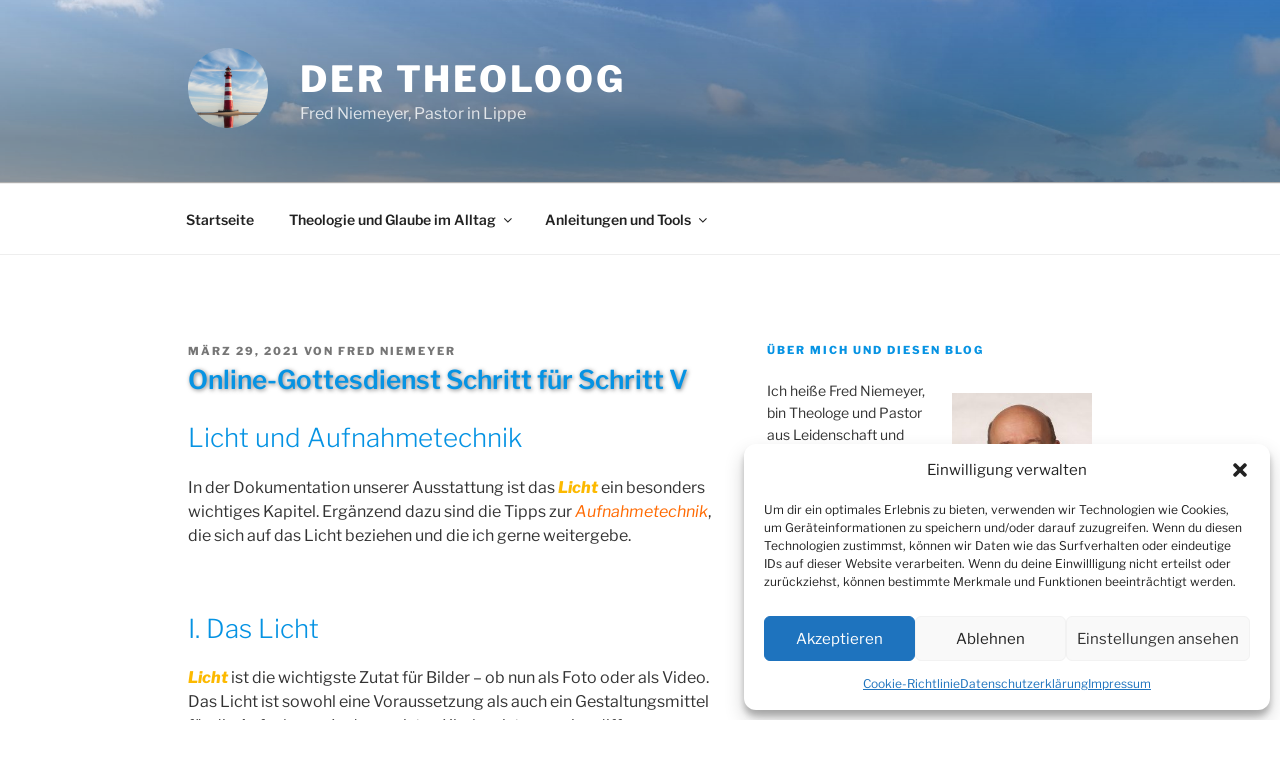

--- FILE ---
content_type: text/html; charset=UTF-8
request_url: https://theoloog.de/online-gottesdienst-schritt-fuer-schritt-v/
body_size: 33583
content:
<!DOCTYPE html><html lang="de" class="no-js no-svg"><head><meta charset="UTF-8"><meta name="viewport" content="width=device-width, initial-scale=1.0"><link rel="profile" href="https://gmpg.org/xfn/11"> <script>(function(html){html.className = html.className.replace(/\bno-js\b/,'js')})(document.documentElement);</script> <link media="all" href="https://theoloog.de/wp-content/cache/autoptimize/css/autoptimize_013e3421bc39dabfc3a14e9a42d82d48.css" rel="stylesheet"><title>Online-Gottesdienst Schritt für Schritt V - Der Theoloog</title><meta name="robots" content="max-snippet:-1,max-image-preview:large,max-video-preview:-1" /><link rel="canonical" href="https://theoloog.de/online-gottesdienst-schritt-fuer-schritt-v/" /><meta name="description" content="In der Dokumentation unserer Ausstattung ist das Licht ein besonders wichtiges Kapitel. Ergänzend dazu sind die Tipps zur Aufnahmetechnik, die sich auf das…" /><meta property="og:type" content="article" /><meta property="og:locale" content="de_DE" /><meta property="og:site_name" content="Der Theoloog" /><meta property="og:title" content="Online-Gottesdienst Schritt für Schritt V" /><meta property="og:description" content="In der Dokumentation unserer Ausstattung ist das Licht ein besonders wichtiges Kapitel. Ergänzend dazu sind die Tipps zur Aufnahmetechnik, die sich auf das Licht beziehen und die ich gerne weitergebe." /><meta property="og:url" content="https://theoloog.de/online-gottesdienst-schritt-fuer-schritt-v/" /><meta property="og:image" content="https://theoloog.de/wp-content/uploads/2021/05/Kapelle-Licht.jpg" /><meta property="article:published_time" content="2021-03-29T17:01:44+00:00" /><meta property="article:modified_time" content="2023-05-14T12:00:59+00:00" /><meta name="twitter:card" content="summary_large_image" /><meta name="twitter:title" content="Online-Gottesdienst Schritt für Schritt V" /><meta name="twitter:description" content="In der Dokumentation unserer Ausstattung ist das Licht ein besonders wichtiges Kapitel. Ergänzend dazu sind die Tipps zur Aufnahmetechnik, die sich auf das Licht beziehen und die ich gerne weitergebe." /><meta name="twitter:image" content="https://theoloog.de/wp-content/uploads/2021/05/Kapelle-Licht.jpg" /> <script type="application/ld+json">{"@context":"https://schema.org","@graph":[{"@type":"WebSite","@id":"https://theoloog.de/#/schema/WebSite","url":"https://theoloog.de/","name":"Der Theoloog","description":"Fred Niemeyer, Pastor in Lippe","inLanguage":"de","potentialAction":{"@type":"SearchAction","target":{"@type":"EntryPoint","urlTemplate":"https://theoloog.de/search/{search_term_string}/"},"query-input":"required name=search_term_string"},"publisher":{"@type":"Organization","@id":"https://theoloog.de/#/schema/Organization","name":"Der Theoloog","url":"https://theoloog.de/","logo":{"@type":"ImageObject","url":"https://theoloog.de/wp-content/uploads/2025/08/cropped-LogoDerTheoloogRa.png","contentUrl":"https://theoloog.de/wp-content/uploads/2025/08/cropped-LogoDerTheoloogRa.png","width":250,"height":250,"contentSize":"65033"}}},{"@type":"WebPage","@id":"https://theoloog.de/online-gottesdienst-schritt-fuer-schritt-v/","url":"https://theoloog.de/online-gottesdienst-schritt-fuer-schritt-v/","name":"Online-Gottesdienst Schritt für Schritt V - Der Theoloog","description":"In der Dokumentation unserer Ausstattung ist das Licht ein besonders wichtiges Kapitel. Ergänzend dazu sind die Tipps zur Aufnahmetechnik, die sich auf das…","inLanguage":"de","isPartOf":{"@id":"https://theoloog.de/#/schema/WebSite"},"breadcrumb":{"@type":"BreadcrumbList","@id":"https://theoloog.de/#/schema/BreadcrumbList","itemListElement":[{"@type":"ListItem","position":1,"item":"https://theoloog.de/","name":"Der Theoloog"},{"@type":"ListItem","position":2,"item":"https://theoloog.de/category/digitalekirche/","name":"Kategorie: #digitaleKirche"},{"@type":"ListItem","position":3,"name":"Online-Gottesdienst Schritt für Schritt V"}]},"potentialAction":{"@type":"ReadAction","target":"https://theoloog.de/online-gottesdienst-schritt-fuer-schritt-v/"},"datePublished":"2021-03-29T17:01:44+00:00","dateModified":"2023-05-14T12:00:59+00:00","author":{"@type":"Person","@id":"https://theoloog.de/#/schema/Person/ecf681eab0217ed3afbe95c82701ceed","name":"Fred Niemeyer","description":"Ich bin Theologe und Pastor in der Lippischen Landeskirche."}}]}</script> <link rel="alternate" type="application/rss+xml" title="Der Theoloog &raquo; Feed" href="https://theoloog.de/feed/" /><link rel="alternate" type="application/rss+xml" title="Der Theoloog &raquo; Kommentar-Feed" href="https://theoloog.de/comments/feed/" /><link rel="alternate" type="application/rss+xml" title="Der Theoloog &raquo; Online-Gottesdienst Schritt für Schritt V Kommentar-Feed" href="https://theoloog.de/online-gottesdienst-schritt-fuer-schritt-v/feed/" /> <script src="https://theoloog.de/wp-includes/js/jquery/jquery.min.js" id="jquery-core-js"></script> <script id="twentyseventeen-global-js-extra">var twentyseventeenScreenReaderText = {"quote":"<svg class=\"icon icon-quote-right\" aria-hidden=\"true\" role=\"img\"> <use href=\"#icon-quote-right\" xlink:href=\"#icon-quote-right\"><\/use> <\/svg>","expand":"Untermen\u00fc \u00f6ffnen","collapse":"Untermen\u00fc schlie\u00dfen","icon":"<svg class=\"icon icon-angle-down\" aria-hidden=\"true\" role=\"img\"> <use href=\"#icon-angle-down\" xlink:href=\"#icon-angle-down\"><\/use> <span class=\"svg-fallback icon-angle-down\"><\/span><\/svg>"};</script> <link rel="https://api.w.org/" href="https://theoloog.de/wp-json/" /><link rel="alternate" title="JSON" type="application/json" href="https://theoloog.de/wp-json/wp/v2/posts/5772" /><link rel="EditURI" type="application/rsd+xml" title="RSD" href="https://theoloog.de/xmlrpc.php?rsd" /><link rel="alternate" title="oEmbed (JSON)" type="application/json+oembed" href="https://theoloog.de/wp-json/oembed/1.0/embed?url=https%3A%2F%2Ftheoloog.de%2Fonline-gottesdienst-schritt-fuer-schritt-v%2F" /><link rel="alternate" title="oEmbed (XML)" type="text/xml+oembed" href="https://theoloog.de/wp-json/oembed/1.0/embed?url=https%3A%2F%2Ftheoloog.de%2Fonline-gottesdienst-schritt-fuer-schritt-v%2F&#038;format=xml" /><link rel="icon" href="https://theoloog.de/wp-content/uploads/2025/08/cropped-LogoDerTheoloogRa-100x100.png" sizes="32x32" /><link rel="icon" href="https://theoloog.de/wp-content/uploads/2025/08/cropped-LogoDerTheoloogRa.png" sizes="192x192" /><link rel="apple-touch-icon" href="https://theoloog.de/wp-content/uploads/2025/08/cropped-LogoDerTheoloogRa.png" /><meta name="msapplication-TileImage" content="https://theoloog.de/wp-content/uploads/2025/08/cropped-LogoDerTheoloogRa.png" /></head><body data-cmplz=1 class="wp-singular post-template-default single single-post postid-5772 single-format-standard wp-custom-logo wp-embed-responsive wp-theme-twentyseventeen wp-child-theme-twentyseventeen-child group-blog has-header-image has-sidebar colors-light"><div id="page" class="site"> <a class="skip-link screen-reader-text" href="#content"> Zum Inhalt springen </a><header id="masthead" class="site-header"><div class="custom-header"><div class="custom-header-media"><div id="wp-custom-header" class="wp-custom-header"><img src="https://theoloog.de/wp-content/uploads/2019/07/cropped-der-theoloog-3.jpg" width="2000" height="1062" alt="" srcset="https://theoloog.de/wp-content/uploads/2019/07/cropped-der-theoloog-3.jpg 2000w, https://theoloog.de/wp-content/uploads/2019/07/cropped-der-theoloog-3-300x159.jpg 300w, https://theoloog.de/wp-content/uploads/2019/07/cropped-der-theoloog-3-768x408.jpg 768w, https://theoloog.de/wp-content/uploads/2019/07/cropped-der-theoloog-3-1024x544.jpg 1024w" sizes="(max-width: 767px) 200vw, 100vw" decoding="async" fetchpriority="high" /></div></div><div class="site-branding"><div class="wrap"> <a href="https://theoloog.de/" class="custom-logo-link" rel="home"><img width="250" height="250" src="https://theoloog.de/wp-content/uploads/2025/08/cropped-LogoDerTheoloogRa.png" class="custom-logo" alt="Der Theoloog" decoding="async" srcset="https://theoloog.de/wp-content/uploads/2025/08/cropped-LogoDerTheoloogRa.png 250w, https://theoloog.de/wp-content/uploads/2025/08/cropped-LogoDerTheoloogRa-150x150.png 150w, https://theoloog.de/wp-content/uploads/2025/08/cropped-LogoDerTheoloogRa-100x100.png 100w" sizes="100vw" /></a><div class="site-branding-text"><p class="site-title"><a href="https://theoloog.de/" rel="home" >Der Theoloog</a></p><p class="site-description">Fred Niemeyer, Pastor in Lippe</p></div></div></div></div><div class="navigation-top"><div class="wrap"><nav id="site-navigation" class="main-navigation" aria-label="Oberes Menü"> <button class="menu-toggle" aria-controls="top-menu" aria-expanded="false"> <svg class="icon icon-bars" aria-hidden="true" role="img"> <use href="#icon-bars" xlink:href="#icon-bars"></use> </svg><svg class="icon icon-close" aria-hidden="true" role="img"> <use href="#icon-close" xlink:href="#icon-close"></use> </svg>Menü </button><div class="menu-hauptmenue-container"><ul id="top-menu" class="menu"><li id="menu-item-983" class="menu-item menu-item-type-custom menu-item-object-custom menu-item-home menu-item-983"><a href="https://theoloog.de/">Startseite</a></li><li id="menu-item-2017" class="menu-item menu-item-type-taxonomy menu-item-object-category menu-item-has-children menu-item-2017"><a href="https://theoloog.de/category/theologie-im-alltag/">Theologie und Glaube im Alltag<svg class="icon icon-angle-down" aria-hidden="true" role="img"> <use href="#icon-angle-down" xlink:href="#icon-angle-down"></use> </svg></a><ul class="sub-menu"><li id="menu-item-10827" class="menu-item menu-item-type-taxonomy menu-item-object-category menu-item-10827"><a href="https://theoloog.de/category/theologie-im-alltag/">Glaube im Alltag</a></li><li id="menu-item-2343" class="menu-item menu-item-type-taxonomy menu-item-object-category menu-item-2343"><a href="https://theoloog.de/category/pastor-als-beruf/">Pastor als Beruf</a></li><li id="menu-item-10828" class="menu-item menu-item-type-post_type menu-item-object-page menu-item-10828"><a href="https://theoloog.de/gemeindearbeit-weiterentwickeln/">Gemeindeentwicklung</a></li></ul></li><li id="menu-item-5344" class="menu-item menu-item-type-custom menu-item-object-custom menu-item-has-children menu-item-5344"><a>Anleitungen und Tools<svg class="icon icon-angle-down" aria-hidden="true" role="img"> <use href="#icon-angle-down" xlink:href="#icon-angle-down"></use> </svg></a><ul class="sub-menu"><li id="menu-item-10826" class="menu-item menu-item-type-taxonomy menu-item-object-category menu-item-has-children menu-item-10826"><a href="https://theoloog.de/category/anleitung/digitalehelfer/">Digitaler Helfer<svg class="icon icon-angle-down" aria-hidden="true" role="img"> <use href="#icon-angle-down" xlink:href="#icon-angle-down"></use> </svg></a><ul class="sub-menu"><li id="menu-item-5343" class="menu-item menu-item-type-taxonomy menu-item-object-category current-post-ancestor current-menu-parent current-post-parent menu-item-5343"><a href="https://theoloog.de/category/digitalekirche/">Digitale Kirche</a></li><li id="menu-item-716" class="menu-item menu-item-type-post_type menu-item-object-page menu-item-716"><a href="https://theoloog.de/wordpress-lernen/">WordPress lernen</a></li></ul></li><li id="menu-item-10122" class="menu-item menu-item-type-taxonomy menu-item-object-category menu-item-10122"><a href="https://theoloog.de/category/anleitung/ki/">KI in der Praxis</a></li><li id="menu-item-10745" class="menu-item menu-item-type-custom menu-item-object-custom menu-item-has-children menu-item-10745"><a>Fotografie<svg class="icon icon-angle-down" aria-hidden="true" role="img"> <use href="#icon-angle-down" xlink:href="#icon-angle-down"></use> </svg></a><ul class="sub-menu"><li id="menu-item-8755" class="menu-item menu-item-type-taxonomy menu-item-object-category menu-item-8755"><a href="https://theoloog.de/category/anleitung/fotografie/">10 Erfolgsfaktoren Fotografie</a></li><li id="menu-item-7848" class="menu-item menu-item-type-taxonomy menu-item-object-category menu-item-7848"><a href="https://theoloog.de/category/anleitung/anleitung-r7/">Anleitung Canon R7</a></li></ul></li><li id="menu-item-8142" class="menu-item menu-item-type-taxonomy menu-item-object-category current-post-ancestor current-menu-parent current-post-parent menu-item-8142"><a href="https://theoloog.de/category/anleitung/onlinegottesdienst-schritt-fuer-schritt/">OnlineGottesdienste entwickeln</a></li></ul></li></ul></div></nav></div></div></header><div class="site-content-contain"><div id="content" class="site-content"><div class="wrap"><div id="primary" class="content-area"><main id="main" class="site-main"><article id="post-5772" class="post-5772 post type-post status-publish format-standard hentry category-digitalekirche category-onlinegottesdienst-schritt-fuer-schritt"><header class="entry-header"><div class="entry-meta"><span class="posted-on"><span class="screen-reader-text">Veröffentlicht am</span> <a href="https://theoloog.de/online-gottesdienst-schritt-fuer-schritt-v/" rel="bookmark"><time class="entry-date published" datetime="2021-03-29T17:01:44+00:00">März 29, 2021</time><time class="updated" datetime="2023-05-14T12:00:59+00:00">Mai 14, 2023</time></a></span><span class="byline"> von <span class="author vcard"><a class="url fn n" href="https://theoloog.de/author/credowerker/">Fred Niemeyer</a></span></span></div><h1 class="entry-title">Online-Gottesdienst Schritt für Schritt V</h1></header><div class="entry-content"><h2 class="wp-block-heading">Licht und Aufnahmetechnik</h2><p>In der Dokumentation unserer Ausstattung ist das <strong><em><span class="has-inline-color has-luminous-vivid-amber-color">Licht </span></em></strong>ein besonders wichtiges Kapitel.  Ergänzend dazu sind die Tipps zur <em><span class="has-inline-color has-luminous-vivid-orange-color">Aufnahmetechnik</span></em>, die sich auf das Licht beziehen und die ich gerne weitergebe.</p> <span id="more-5772"></span><h2 class="wp-block-heading">I. Das Licht</h2><p><strong><em><span class="has-inline-color has-luminous-vivid-amber-color">Licht </span></em></strong>ist die wichtigste Zutat für Bilder &#8211; ob nun als Foto oder als Video. Das Licht  ist sowohl eine Voraussetzung als auch ein Gestaltungsmittel für die Aufnahmen. In den meisten Kirchen ist zwar eine diffuse, ausreichende Grundhelligkeit vorhanden. Es fehlt aber oft an der Möglichkeit Personen hervorzuheben und Akzente zu setzen.</p><figure class="wp-block-image size-large"><img decoding="async" width="1024" height="576" src="https://theoloog.de/wp-content/uploads/2021/05/Kapelle-Licht.jpg" alt="" class="wp-image-5778" srcset="https://theoloog.de/wp-content/uploads/2021/05/Kapelle-Licht.jpg 1024w, https://theoloog.de/wp-content/uploads/2021/05/Kapelle-Licht-300x169.jpg 300w, https://theoloog.de/wp-content/uploads/2021/05/Kapelle-Licht-768x432.jpg 768w" sizes="(max-width: 767px) 89vw, (max-width: 1000px) 54vw, (max-width: 1071px) 543px, 580px" /></figure><h2 class="wp-block-heading">Unser Beleuchtungskonzept</h2><p>Unsere Grundausstattung ist darauf ausgerichtet, in unseren analogen Gottesdiensten schönes und flexibles Licht einsetzen zu können. Diese Ausstattung kommt dann auch unseren Videoaufnahmen zugute.</p><p>Wir nutzen im Chorraum RGBW-<span class="has-inline-color has-luminous-vivid-orange-color"><strong>Lichtleisten </strong></span>genauer die <strong>EUROLITE</strong> <a rel="noreferrer noopener" href="https://smile.amazon.de/EUROLITE-Leiste-Wetterfeste-UV-Farbmischung-Pixelansteuerung/dp/B084MF4CWN/ref=sr_1_1?__mk_de_DE=%C3%85M%C3%85%C5%BD%C3%95%C3%91&amp;dchild=1&amp;keywords=Eurolite+LED+IP+T-PIX+12+HCL&amp;qid=1616863761&amp;sr=8-1" target="_blank">LED IP T-PIX 12 HCL</a> zum Stückpreis von 370 €. Sie kommen ohne Lüfter, bieten eine gleichmäßige Ausleuchtung und alle 12 LEDs können einzeln angesteuert werden &#8211; also der Rot, Grün, Blau und Weiß-Anteil sowie die Helligkeit individuell gemischt werden. Mit 120 Watt sind sie lichtstark und sogar für den Einsatz draußen geeignet.<br>Ergänzend nutzen wir zwei sogenannte <strong><span class="has-inline-color has-luminous-vivid-orange-color">RGBW Moving-Head Washer</span></strong>, die <strong>FUTURELIGHT </strong><a rel="noreferrer noopener" href="https://smile.amazon.de/FUTURELIGHT-EYE-740-Moving-Head-PRO-Washlight-RGBW-Farbmischung/dp/B085NZK85D/ref=sr_1_1?__mk_de_DE=%C3%85M%C3%85%C5%BD%C3%95%C3%91&amp;dchild=1&amp;keywords=futurelight+eye-740&amp;qid=1622133091&amp;sr=8-1" target="_blank">EYE-740 QCL Zoom</a> für je 1400 €. Sie lassen sich über die DMX-Steuerung neigen, schwenken und zoomen. Wir haben sie auf der Empore installiert und von dort können die Linsen das Licht bis über 20 Meter bis in den Chorraum bündeln und auf die Protagonisten gerichtet werden.</p><p>Für die <span class="has-inline-color has-luminous-vivid-orange-color"><strong>Lichtsteuerung </strong></span>über DMX nutzen wir als Steuergerät den <strong>EUROLITE </strong><a rel="noreferrer noopener" href="https://smile.amazon.de/Eurolite-SAP-512-MK2-Standalone-Player-9639397614206/dp/B07F7BGJMV/ref=sr_1_1?__mk_de_DE=%C3%85M%C3%85%C5%BD%C3%95%C3%91&amp;dchild=1&amp;keywords=EUROLITE+SAP-512+MK2+Standalone-Player&amp;qid=1616864266&amp;sr=8-1" target="_blank">SAP-512 MK2 Standalone-Player</a> für 270 €. Die mitgelieferte Software ist gewöhnungsbedürftig und die einzelnen Leuchten müssen damit zunächst über ein Laptop etwas umständlich konfiguriert werden. Die Einstellungen der verschiedenen Lichtsettings können dann aber auch auf <strong>8 Funktionstasten</strong> (9 x belegbar) auf das Gerät übertragen und dann leicht abgerufen werden.</p><h5 class="wp-block-heading">Ergänzend oder als Alternativen</h5><p>Die Grundausstattung, die in erster Linie auf die analogen Gottesdienstsituationen ausgerichtet ist, bietet Möglichkeiten für das &#8222;Fülllicht&#8220; und einige Lichtakzente. In unseren Gottesdienst-Videos kommen aber verschiedene, typische Szenen vor, die individueller ausgeleuchtet werden sollen. Dafür setzen wir einen weiteren Scheinwerfer ein, mit dem wir den Protagonisten durch Licht und Schatten mehr Tiefe auf dem zweidimensionalen  Bildschirm verleihen können.</p><p>Die Referenz für einen wirklich <strong>hellen <span class="has-inline-color has-luminous-vivid-orange-color">LED-Scheinwerfer </span></strong>ist die <a rel="noreferrer noopener" href="https://smile.amazon.de/Aputure-Dauerausgang-Beleuchtung-Unterst%C3%BCtzung-Fernbedienung/dp/B087RRN4LV/ref=sr_1_3?__mk_de_DE=%C3%85M%C3%85%C5%BD%C3%95%C3%91&amp;dchild=1&amp;keywords=aputure+300&amp;qid=1622132702&amp;sr=8-3" target="_blank">Aputure 300x</a>&nbsp; für 1300 €. Sie ist Bi-Color und kann von 2700K (warmweis) bis 6500K (kaltweis) individuell geregelt werden. <br>Sehr leise und deutlich günstiger ist die <a rel="noreferrer noopener" href="https://smile.amazon.de/COB-LED-Videolicht-tageslichtausgeglichen-Farbwiedergabe-unterst%C3%BCtzt-Fernbedienung/dp/B085QBBDR7/ref=sr_1_5?__mk_de_DE=%C3%85M%C3%85%C5%BD%C3%95%C3%91&amp;dchild=1&amp;keywords=godox+vl200&amp;qid=1622132489&amp;s=ce-de&amp;sr=1-5" target="_blank">Godox VL200</a> mit 200W für 600 €. Sie bietet aber nur das kältere Tageslicht mit 5600K. <br>Beide lassen sich sowohl mit einer App, aber auch über DMX steuern. <br>Wer auf die App- und DMX-Steuerung verzichten kann, für den bietet die <a rel="noreferrer noopener" href="https://smile.amazon.de/gp/product/B089CLXV3B/ref=ppx_yo_dt_b_asin_title_o00_s01?ie=UTF8&amp;psc=1" target="_blank">Godox SL150II </a>mit 150W für 400€ ebenfalls viel Licht und eine Fernbedienung (aber auch nur die Lichtfarbe 5600K).<br>Der Scheinwerfer braucht zudem ein stabiles <a rel="noreferrer noopener" href="https://www.amazon.de/dp/B0053GWU5E/?coliid=I2ASXRIW85898L&amp;colid=2L2RHW0U2IFM6&amp;psc=1&amp;ref_=lv_ov_lig_dp_it" target="_blank"><strong>Lichtstativ</strong></a> (60 €) und eine<strong> <a rel="noreferrer noopener" href="https://www.amazon.de/D90B-Parabolic-Bowens-Halterung-schnelles-Einklappen/dp/B08KY5GSZ9/ref=asc_df_B08KY78NW9/?tag=googshopde-21&amp;linkCode=df0&amp;hvadid=500890856156&amp;hvpos=&amp;hvnetw=g&amp;hvrand=11169654119683129026&amp;hvpone=&amp;hvptwo=&amp;hvqmt=&amp;hvdev=c&amp;hvdvcmdl=&amp;hvlocint=&amp;hvlocphy=9044196&amp;hvtargid=pla-1380199374952&amp;th=1" target="_blank"><span class="has-inline-color has-luminous-vivid-orange-color">Softbox</span></a></strong> (<a rel="noreferrer noopener" href="https://www.amazon.de/dp/B083RNC8LD/?coliid=I1Y14X3ZN21ACV&amp;colid=2L2RHW0U2IFM6&amp;psc=1&amp;ref_=lv_ov_lig_dp_it" target="_blank">60</a> € &#8211; <a rel="noreferrer noopener" href="https://www.amazon.de/dp/B07QL67XZR/?coliid=I2ZDQYHP9KOO70&amp;colid=2L2RHW0U2IFM6&amp;psc=1&amp;ref_=lv_ov_lig_dp_it" target="_blank">140</a> €). Sie schluckt zwar etwas Licht, macht es aber weicher und vermeidet harte Schatten im Gesicht der Protagonisten und ist ein Muss, wenn man kein Bettuch aufspannen kann / will.</p><p>Ein spezielles, <strong><span class="has-inline-color has-luminous-vivid-orange-color">flexibles LED-Videolicht </span></strong>ist die <a rel="noreferrer noopener" href="https://smile.amazon.de/dp/B07THSCXW3/?coliid=I36D0ZX87DEZXF&amp;colid=2L2RHW0U2IFM6&amp;psc=1&amp;ref_=lv_ov_lig_dp_it" target="_blank">Godox FL150R</a> mit 150W für 385 €. Die LEDs sind auf einem Tuch befestigt (30&#215;120 cm), das man spannen und auf einem Stativ aber auch flach an einem Gegenstand befestigen kann. Auch diese Leuchte lässt sich mit einer App und über DMX steuern.</p><p>In kleineren Räumen bieten <strong><span class="has-inline-color has-luminous-vivid-orange-color">LED-Panels</span></strong> ausreichend Licht, auch indirekt über die Decke oder eine Wand. Wer in der Kirche nah herangehen kann (2 Meter), ohne dass es das Gesamtbild stört, kann auch auch dort dieses <a rel="noreferrer noopener" href="https://www.amazon.de/dp/B087JLYRSD/ref=sspa_dk_detail_1?pd_rd_i=B087JLYRSD&amp;pd_rd_w=zL2uU&amp;pf_rd_p=403c666b-0b30-4f66-afde-0388ffdf2c39&amp;pd_rd_wg=WxVzu&amp;pf_rd_r=T06D9M3M3WV0HA8GDV4C&amp;pd_rd_r=4776b2e9-3610-48a9-accf-" target="_blank">ZweierSet</a> mit je 45 Watt dimmbaren, weißen Bi-Color LED Videoleuchten mit Stativ zur Aufhellung von Gesichtern oder Gegenständen nutzen. Das günstige Set kostet 240 €. (Von den Stativen darf man aber nicht zu viel erwarten.) <a rel="noreferrer noopener" href="https://www.amazon.de/Pixel-Kamera-Akku-Blitzger%C3%A4te-Videoleuchten-Fieldmonitore/dp/B07Y8CN4BP/ref=sr_1_3?__mk_de_DE=%C3%85M%C3%85%C5%BD%C3%95%C3%91&amp;dchild=1&amp;keywords=NP-F-Batterie&amp;qid=1616865394&amp;s=ce-de&amp;sr=1-3" target="_blank"><strong>Vier </strong>Li-Ionen Akkus</a> (zusätzlich 145 €) vermeiden Kabelwege und Stolperfallen.</p><p>Kleine <strong><span class="has-inline-color has-luminous-vivid-orange-color">Lichtakzente </span></strong>an Gegenständen kann man auch mit akkubetriebenen LED Videolichtern setzen, wie der <a rel="noreferrer noopener" href="https://www.amazon.de/gp/product/B08S7DX1KY/ref=ox_sc_act_title_1?smid=A3FNHXL7J98EK5&amp;psc=1" target="_blank">Falcon Eyes F7 II RGB</a> (140 €) oder der <a rel="noreferrer noopener" href="https://www.amazon.de/dp/B07D7QD9HF/?coliid=I1OGQ65BKGAIEL&amp;colid=2L2RHW0U2IFM6&amp;psc=1&amp;ref_=lv_ov_lig_dp_it" target="_blank">Aputure Amaran AL-F7 Bi-Color</a> (120 €). Breitflächiger geht das auch mit der <a rel="noreferrer noopener" href="https://www.amazon.de/gp/product/B071CT9WCZ/ref=ox_sc_saved_title_1?smid=A1T8QQ6FEQLX44&amp;psc=1" target="_blank">YONGNUO YN360 Pro RGB-LED</a> (90 €). Ich setze zum Beispiel eine Falcon Eyes im Klavierflügel ein.</p><h3 class="wp-block-heading">Zusammenfassung</h3><p><strong><em><span class="has-inline-color has-luminous-vivid-amber-color">Licht </span></em></strong>und <strong><em><span class="has-inline-color has-luminous-vivid-orange-color">Lichtakzente </span></em></strong>verändern den &#8222;Look&#8220; und wirken eher unbewußt, aber machen oft einen nachhaltigen Unterschied aus. Buntglasfenster machen das schon sehr lange. Der Investitionsbedarf und Aufwand für gutes Licht mag hoch erscheinen.  Aber das ist bei einer Heizungsanlage nicht anders, die auch nur in wirtschaftlicher Not infrage gestellt wird. Es gibt auch eine optische Wärme und ein visuelles Fühlen. Und wo immer es geht, lohnt sich ein sehr aufmerksamer Umgang mit dem Licht in der Kirche.<br>Für ein paar allgemeine, reflektierende Gedanken zu Licht und Farbe im Film verweise ich auf dies Video bei <a href="https://www.youtube.com/watch?v=CfPg0pCS1Io" target="_blank" rel="noreferrer noopener">alpha Lernen</a>.</p><h2 class="wp-block-heading">II. Die Aufnahmetechnik</h2><p>hat eine <em>technische </em>und eine <em>künstlerische </em>Seite.</p><p><strong>Grundlage </strong>für Videoaufnahmen bleibt das Fotografieren. <span class="has-inline-color has-luminous-vivid-orange-color">Iso, Blende, Belichtungszeit </span>ist das <em>Belichtungsdreieck </em>und beschreibt die wichtigsten technischen Stellschrauben an der Kamera. Eine Programmautomatik liefert in Standardsituationen zumeist gute Fotos. Bewegte Bilder sind anspruchsvoller. Wie sich die manuellen Einstellungen an der Kamera auswirken, erklärt der <a rel="noreferrer noopener" href="https://www.youtube.com/watch?v=7QWHKFcjP_0" target="_blank">Crashkurs Fotografie</a>. Etwas kürzer sind die <a rel="noreferrer noopener" href="https://www.youtube.com/watch?v=fPZPUr0GxAc" target="_blank">7 Tipps von Christian Anderl</a> aber auch die <a rel="noreferrer noopener" href="https://www.youtube.com/playlist?list=PLfbAfGzr8l7D2ex7m69gtGLrepMFmd9h-" target="_blank">Two Minute Filmschool </a>auf Deutsch 🙂</p><p>Ausserdem beeinflusst die <strong>Bildkomposition </strong>mit <span class="has-inline-color has-luminous-vivid-orange-color">Blickwinkel</span>, <span class="has-inline-color has-luminous-vivid-orange-color">Bildausschnitt </span>und <span class="has-inline-color has-luminous-vivid-orange-color">Goldener Schnitt </span>das Seherlebnis nachhaltig. <a rel="noreferrer noopener" href="https://www.youtube.com/watch?v=9dyaub9myqk" target="_blank">Rainer Wolf </a>von Wolffilms erklärt und veranschaulicht 10 Regeln. Und ein paar Gedanken zum Wechsel von verschiedenen Bildausschnitten (Einstellungsgrößen) fassen <a rel="noreferrer noopener" href="https://www.youtube.com/watch?v=-Swgw4WPHV4" target="_blank">Malte Schumacher</a> und noch einmal <a rel="noreferrer noopener" href="https://www.youtube.com/watch?v=L8wv34kqBEQ" target="_blank">alpha Lernen</a> kurz zusammen.</p><div style="height:100px" aria-hidden="true" class="wp-block-spacer"></div><p></p><figure class="wp-block-embed is-type-wp-embed is-provider-der-theoloog wp-block-embed-der-theoloog"><div class="wp-block-embed__wrapper"><blockquote class="wp-embedded-content" data-secret="NmVX67BHfX"><a href="https://theoloog.de/online-gottesdienste/">Online Gottesdienste</a></blockquote><iframe class="wp-embedded-content" sandbox="allow-scripts" security="restricted" style="position: absolute; visibility: hidden;" title="&#8222;Online Gottesdienste&#8220; &#8212; Der Theoloog" src="https://theoloog.de/online-gottesdienste/embed/#?secret=Ecv7cqoMCB#?secret=NmVX67BHfX" data-secret="NmVX67BHfX" width="525" height="296" frameborder="0" marginwidth="0" marginheight="0" scrolling="no"></iframe></div></figure><div class="shariff shariff-align-flex-start shariff-widget-align-flex-start" data-services="facebook" data-url="https%3A%2F%2Ftheoloog.de%2Fonline-gottesdienst-schritt-fuer-schritt-v%2F" data-timestamp="1684065659" data-backendurl="https://theoloog.de/wp-json/shariff/v1/share_counts?"><ul class="shariff-buttons theme-round orientation-horizontal buttonsize-medium"><li class="shariff-button mailto shariff-nocustomcolor" style="background-color:#a8a8a8"><a href="mailto:?body=https%3A%2F%2Ftheoloog.de%2Fonline-gottesdienst-schritt-fuer-schritt-v%2F&subject=Online-Gottesdienst%20Schritt%20f%C3%BCr%20Schritt%20V" title="Per E-Mail versenden" aria-label="Per E-Mail versenden" role="button" rel="noopener nofollow" class="shariff-link" style="; background-color:#999; color:#fff"><span class="shariff-icon" style=""><svg width="32px" height="20px" xmlns="http://www.w3.org/2000/svg" viewBox="0 0 32 32"><path fill="#999" d="M32 12.7v14.2q0 1.2-0.8 2t-2 0.9h-26.3q-1.2 0-2-0.9t-0.8-2v-14.2q0.8 0.9 1.8 1.6 6.5 4.4 8.9 6.1 1 0.8 1.6 1.2t1.7 0.9 2 0.4h0.1q0.9 0 2-0.4t1.7-0.9 1.6-1.2q3-2.2 8.9-6.1 1-0.7 1.8-1.6zM32 7.4q0 1.4-0.9 2.7t-2.2 2.2q-6.7 4.7-8.4 5.8-0.2 0.1-0.7 0.5t-1 0.7-0.9 0.6-1.1 0.5-0.9 0.2h-0.1q-0.4 0-0.9-0.2t-1.1-0.5-0.9-0.6-1-0.7-0.7-0.5q-1.6-1.1-4.7-3.2t-3.6-2.6q-1.1-0.7-2.1-2t-1-2.5q0-1.4 0.7-2.3t2.1-0.9h26.3q1.2 0 2 0.8t0.9 2z"/></svg></span></a></li><li class="shariff-button mastodon shariff-nocustomcolor" style="background-color:#563ACC"><a href="https://s2f.kytta.dev/?text=Online-Gottesdienst%20Schritt%20f%C3%BCr%20Schritt%20V https%3A%2F%2Ftheoloog.de%2Fonline-gottesdienst-schritt-fuer-schritt-v%2F" title="Bei Mastodon teilen" aria-label="Bei Mastodon teilen" role="button" rel="noopener nofollow" class="shariff-link" style="; background-color:#6364FF; color:#fff" target="_blank"><span class="shariff-icon" style=""><svg width="75" height="79" viewBox="0 0 75 79" fill="none" xmlns="http://www.w3.org/2000/svg"><path d="M37.813-.025C32.462-.058 27.114.13 21.79.598c-8.544.621-17.214 5.58-20.203 13.931C-1.12 23.318.408 32.622.465 41.65c.375 7.316.943 14.78 3.392 21.73 4.365 9.465 14.781 14.537 24.782 15.385 7.64.698 15.761-.213 22.517-4.026a54.1 54.1 0 0 0 .01-6.232c-6.855 1.316-14.101 2.609-21.049 1.074-3.883-.88-6.876-4.237-7.25-8.215-1.53-3.988 3.78-.43 5.584-.883 9.048 1.224 18.282.776 27.303-.462 7.044-.837 14.26-4.788 16.65-11.833 2.263-6.135 1.215-12.79 1.698-19.177.06-3.84.09-7.692-.262-11.52C72.596 7.844 63.223.981 53.834.684a219.453 219.453 0 0 0-16.022-.71zm11.294 12.882c5.5-.067 10.801 4.143 11.67 9.653.338 1.48.471 3 .471 4.515v21.088h-8.357c-.07-7.588.153-15.182-.131-22.765-.587-4.368-7.04-5.747-9.672-2.397-2.422 3.04-1.47 7.155-1.67 10.735v6.392h-8.307c-.146-4.996.359-10.045-.404-15.002-1.108-4.218-7.809-5.565-10.094-1.666-1.685 3.046-.712 6.634-.976 9.936v14.767h-8.354c.109-8.165-.238-16.344.215-24.5.674-5.346 5.095-10.389 10.676-10.627 4.902-.739 10.103 2.038 12.053 6.631.375 1.435 1.76 1.932 1.994.084 1.844-3.704 5.501-6.739 9.785-6.771.367-.044.735-.068 1.101-.073z"/><defs><linearGradient id="paint0_linear_549_34" x1="37.0692" y1="0" x2="37.0692" y2="79" gradientUnits="userSpaceOnUse"><stop stop-color="#6364FF"/><stop offset="1" stop-color="#563ACC"/></linearGradient></defs></svg></span></a></li><li class="shariff-button sms shariff-nocustomcolor shariff-mobile" style="background-color:#d7d9d8"><a href="sms:?&body=https%3A%2F%2Ftheoloog.de%2Fonline-gottesdienst-schritt-fuer-schritt-v%2F" title="Per SMS teilen" aria-label="Per SMS teilen" role="button" rel="noopener nofollow" class="shariff-link" style="; background-color:#a1e877; color:#fff" target="_blank"><span class="shariff-icon" style=""><svg xmlns="http://www.w3.org/2000/svg" width="510" height="510" viewBox="0 0 510 510"><path fill="#a1e877" d="M459 0H51C23 0 0 23 0 51v459l102-102h357c28.1 0 51-22.9 51-51V51C510 23 487.1 0 459 0zM178.5 229.5h-51v-51h51V229.5zM280.5 229.5h-51v-51h51V229.5zM382.5 229.5h-51v-51h51V229.5z"/></svg></span></a></li><li class="shariff-button threema shariff-nocustomcolor shariff-mobile" style="background-color:#4fbc24"><a href="threema://compose?text=Online-Gottesdienst%20Schritt%20f%C3%BCr%20Schritt%20V%20https%3A%2F%2Ftheoloog.de%2Fonline-gottesdienst-schritt-fuer-schritt-v%2F" title="Bei Threema teilen" aria-label="Bei Threema teilen" role="button" rel="noopener nofollow" class="shariff-link" style="; background-color:#1f1f1f; color:#fff" target="_blank"><span class="shariff-icon" style=""><svg width="32px" height="20px" xmlns="http://www.w3.org/2000/svg" viewBox="0 0 32 32"><path fill="#1f1f1f" d="M30.8 10.9c-0.3-1.4-0.9-2.6-1.8-3.8-2-2.6-5.5-4.5-9.4-5.2-1.3-0.2-1.9-0.3-3.5-0.3s-2.2 0-3.5 0.3c-4 0.7-7.4 2.6-9.4 5.2-0.9 1.2-1.5 2.4-1.8 3.8-0.1 0.5-0.2 1.2-0.2 1.6 0 0.4 0.1 1.1 0.2 1.6 0.4 1.9 1.3 3.4 2.9 5 0.8 0.8 0.8 0.8 0.7 1.3 0 0.6-0.5 1.6-1.7 3.6-0.3 0.5-0.5 0.9-0.5 0.9 0 0.1 0.1 0.1 0.5 0 0.8-0.2 2.3-0.6 5.6-1.6 1.1-0.3 1.3-0.4 2.3-0.4 0.8 0 1.1 0 2.3 0.2 1.5 0.2 3.5 0.2 4.9 0 5.1-0.6 9.3-2.9 11.4-6.3 0.5-0.9 0.9-1.8 1.1-2.8 0.1-0.5 0.2-1.1 0.2-1.6 0-0.7-0.1-1.1-0.2-1.6-0.3-1.4 0.1 0.5 0 0zM20.6 17.3c0 0.4-0.4 0.8-0.8 0.8h-7.7c-0.4 0-0.8-0.4-0.8-0.8v-4.6c0-0.4 0.4-0.8 0.8-0.8h0.2l0-1.6c0-0.9 0-1.8 0.1-2 0.1-0.6 0.6-1.2 1.1-1.7s1.1-0.7 1.9-0.8c1.8-0.3 3.7 0.7 4.2 2.2 0.1 0.3 0.1 0.7 0.1 2.1v0 1.7h0.1c0.4 0 0.8 0.4 0.8 0.8v4.6zM15.6 7.3c-0.5 0.1-0.8 0.3-1.2 0.6s-0.6 0.8-0.7 1.3c0 0.2 0 0.8 0 1.5l0 1.2h4.6v-1.3c0-1 0-1.4-0.1-1.6-0.3-1.1-1.5-1.9-2.6-1.7zM25.8 28.2c0 1.2-1 2.2-2.1 2.2s-2.1-1-2.1-2.1c0-1.2 1-2.1 2.2-2.1s2.2 1 2.2 2.2zM18.1 28.2c0 1.2-1 2.2-2.1 2.2s-2.1-1-2.1-2.1c0-1.2 1-2.1 2.2-2.1s2.2 1 2.2 2.2zM10.4 28.2c0 1.2-1 2.2-2.1 2.2s-2.1-1-2.1-2.1c0-1.2 1-2.1 2.2-2.1s2.2 1 2.2 2.2z"/></svg></span></a></li><li class="shariff-button facebook shariff-nocustomcolor" style="background-color:#4273c8"><a href="https://www.facebook.com/sharer/sharer.php?u=https%3A%2F%2Ftheoloog.de%2Fonline-gottesdienst-schritt-fuer-schritt-v%2F" title="Bei Facebook teilen" aria-label="Bei Facebook teilen" role="button" rel="nofollow" class="shariff-link" style="; background-color:#3b5998; color:#fff" target="_blank"><span class="shariff-icon" style=""><svg width="32px" height="20px" xmlns="http://www.w3.org/2000/svg" viewBox="0 0 18 32"><path fill="#3b5998" d="M17.1 0.2v4.7h-2.8q-1.5 0-2.1 0.6t-0.5 1.9v3.4h5.2l-0.7 5.3h-4.5v13.6h-5.5v-13.6h-4.5v-5.3h4.5v-3.9q0-3.3 1.9-5.2t5-1.8q2.6 0 4.1 0.2z"/></svg></span></a></li><li class="shariff-button whatsapp shariff-nocustomcolor" style="background-color:#5cbe4a"><a href="https://api.whatsapp.com/send?text=https%3A%2F%2Ftheoloog.de%2Fonline-gottesdienst-schritt-fuer-schritt-v%2F%20Online-Gottesdienst%20Schritt%20f%C3%BCr%20Schritt%20V" title="Bei Whatsapp teilen" aria-label="Bei Whatsapp teilen" role="button" rel="noopener nofollow" class="shariff-link" style="; background-color:#34af23; color:#fff" target="_blank"><span class="shariff-icon" style=""><svg width="32px" height="20px" xmlns="http://www.w3.org/2000/svg" viewBox="0 0 32 32"><path fill="#34af23" d="M17.6 17.4q0.2 0 1.7 0.8t1.6 0.9q0 0.1 0 0.3 0 0.6-0.3 1.4-0.3 0.7-1.3 1.2t-1.8 0.5q-1 0-3.4-1.1-1.7-0.8-3-2.1t-2.6-3.3q-1.3-1.9-1.3-3.5v-0.1q0.1-1.6 1.3-2.8 0.4-0.4 0.9-0.4 0.1 0 0.3 0t0.3 0q0.3 0 0.5 0.1t0.3 0.5q0.1 0.4 0.6 1.6t0.4 1.3q0 0.4-0.6 1t-0.6 0.8q0 0.1 0.1 0.3 0.6 1.3 1.8 2.4 1 0.9 2.7 1.8 0.2 0.1 0.4 0.1 0.3 0 1-0.9t0.9-0.9zM14 26.9q2.3 0 4.3-0.9t3.6-2.4 2.4-3.6 0.9-4.3-0.9-4.3-2.4-3.6-3.6-2.4-4.3-0.9-4.3 0.9-3.6 2.4-2.4 3.6-0.9 4.3q0 3.6 2.1 6.6l-1.4 4.2 4.3-1.4q2.8 1.9 6.2 1.9zM14 2.2q2.7 0 5.2 1.1t4.3 2.9 2.9 4.3 1.1 5.2-1.1 5.2-2.9 4.3-4.3 2.9-5.2 1.1q-3.5 0-6.5-1.7l-7.4 2.4 2.4-7.2q-1.9-3.2-1.9-6.9 0-2.7 1.1-5.2t2.9-4.3 4.3-2.9 5.2-1.1z"/></svg></span></a></li><li class="shariff-button xing shariff-nocustomcolor" style="background-color:#29888a"><a href="https://www.xing.com/spi/shares/new?url=https%3A%2F%2Ftheoloog.de%2Fonline-gottesdienst-schritt-fuer-schritt-v%2F" title="Bei XING teilen" aria-label="Bei XING teilen" role="button" rel="noopener nofollow" class="shariff-link" style="; background-color:#126567; color:#fff" target="_blank"><span class="shariff-icon" style=""><svg width="32px" height="20px" xmlns="http://www.w3.org/2000/svg" viewBox="0 0 25 32"><path fill="#126567" d="M10.7 11.9q-0.2 0.3-4.6 8.2-0.5 0.8-1.2 0.8h-4.3q-0.4 0-0.5-0.3t0-0.6l4.5-8q0 0 0 0l-2.9-5q-0.2-0.4 0-0.7 0.2-0.3 0.5-0.3h4.3q0.7 0 1.2 0.8zM25.1 0.4q0.2 0.3 0 0.7l-9.4 16.7 6 11q0.2 0.4 0 0.6-0.2 0.3-0.6 0.3h-4.3q-0.7 0-1.2-0.8l-6-11.1q0.3-0.6 9.5-16.8 0.4-0.8 1.2-0.8h4.3q0.4 0 0.5 0.3z"/></svg></span></a></li><li class="shariff-button diaspora shariff-nocustomcolor" style="background-color:#b3b3b3"><a href="https://share.diasporafoundation.org/?url=https%3A%2F%2Ftheoloog.de%2Fonline-gottesdienst-schritt-fuer-schritt-v%2F&title=Online-Gottesdienst%20Schritt%20f%C3%BCr%20Schritt%20V" title="Bei diaspora* teilen" aria-label="Bei diaspora* teilen" role="button" rel="noopener nofollow" class="shariff-link" style="; background-color:#999; color:#fff" target="_blank"><span class="shariff-icon" style=""><svg width="32px" height="20px" xmlns="http://www.w3.org/2000/svg" viewBox="0 0 33 32"><path fill="#999" d="M20.6 28.2c-0.8-1.2-2.1-2.9-2.9-4-0.8-1.1-1.4-1.9-1.4-1.9s-1.2 1.6-2.8 3.8c-1.5 2.1-2.8 3.8-2.8 3.8 0 0-5.5-3.9-5.5-3.9 0 0 1.2-1.8 2.8-4s2.8-4 2.8-4.1c0-0.1-0.5-0.2-4.4-1.5-2.4-0.8-4.4-1.5-4.4-1.5 0 0 0.2-0.8 1-3.2 0.6-1.8 1-3.2 1.1-3.3s2.1 0.6 4.6 1.5c2.5 0.8 4.6 1.5 4.6 1.5s0.1 0 0.1-0.1c0 0 0-2.2 0-4.8s0-4.7 0.1-4.7c0 0 0.7 0 3.3 0 1.8 0 3.3 0 3.4 0 0 0 0.1 1.4 0.2 4.6 0.1 5.2 0.1 5.3 0.2 5.3 0 0 2-0.7 4.5-1.5s4.4-1.5 4.4-1.5c0 0.1 2 6.5 2 6.5 0 0-2 0.7-4.5 1.5-3.4 1.1-4.5 1.5-4.5 1.6 0 0 1.2 1.8 2.6 3.9 1.5 2.1 2.6 3.9 2.6 3.9 0 0-5.4 4-5.5 4 0 0-0.7-0.9-1.5-2.1z"/></svg></span></a></li><li class="shariff-button info shariff-nocustomcolor" style="background-color:#eee"><a href="http://ct.de/-2467514" title="Weitere Informationen" aria-label="Weitere Informationen" role="button" rel="noopener " class="shariff-link" style="; background-color:#fff; color:#fff" target="_blank"><span class="shariff-icon" style=""><svg width="32px" height="20px" xmlns="http://www.w3.org/2000/svg" viewBox="0 0 11 32"><path fill="#999" d="M11.4 24v2.3q0 0.5-0.3 0.8t-0.8 0.4h-9.1q-0.5 0-0.8-0.4t-0.4-0.8v-2.3q0-0.5 0.4-0.8t0.8-0.4h1.1v-6.8h-1.1q-0.5 0-0.8-0.4t-0.4-0.8v-2.3q0-0.5 0.4-0.8t0.8-0.4h6.8q0.5 0 0.8 0.4t0.4 0.8v10.3h1.1q0.5 0 0.8 0.4t0.3 0.8zM9.2 3.4v3.4q0 0.5-0.4 0.8t-0.8 0.4h-4.6q-0.4 0-0.8-0.4t-0.4-0.8v-3.4q0-0.4 0.4-0.8t0.8-0.4h4.6q0.5 0 0.8 0.4t0.4 0.8z"/></svg></span></a></li></ul></div></div><footer class="entry-footer"><span class="cat-tags-links"><span class="cat-links"><svg class="icon icon-folder-open" aria-hidden="true" role="img"> <use href="#icon-folder-open" xlink:href="#icon-folder-open"></use> </svg><span class="screen-reader-text">Kategorien</span><a href="https://theoloog.de/category/digitalekirche/" rel="category tag">#digitaleKirche</a>, <a href="https://theoloog.de/category/anleitung/onlinegottesdienst-schritt-fuer-schritt/" rel="category tag">OnlineGottesdienst Schritt für Schritt</a></span></span></footer></article><div id="comments" class="comments-area"><h2 class="comments-title"> 2 Antworten auf &#8222;Online-Gottesdienst Schritt für Schritt V&#8220;</h2><ol class="comment-list"><li id="comment-283" class="pingback even thread-even depth-1"><div class="comment-body"> Pingback: <a href="https://theoloog.de/online-gottesdienst-schritt-fuer-schritt-4/" class="url" rel="ugc">Online-Gottesdienst Schritt für Schritt IV - Der Theoloog</a></div></li><li id="comment-285" class="pingback odd alt thread-odd thread-alt depth-1"><div class="comment-body"> Pingback: <a href="https://theoloog.de/online-gottesdienst-inhalt-und-formensprache/" class="url" rel="ugc">Online-Gottesdienst: Inhalt und Formensprache - Der Theoloog</a></div></li></ol><div id="respond" class="comment-respond"><h3 id="reply-title" class="comment-reply-title">Schreibe einen Kommentar <small><a rel="nofollow" id="cancel-comment-reply-link" href="/online-gottesdienst-schritt-fuer-schritt-v/#respond" style="display:none;">Antworten abbrechen</a></small></h3><form action="https://theoloog.de/wp-comments-post.php" method="post" id="commentform" class="comment-form"><p class="comment-notes"><span id="email-notes">Deine E-Mail-Adresse wird nicht veröffentlicht.</span> <span class="required-field-message">Erforderliche Felder sind mit <span class="required">*</span> markiert</span></p><p class="comment-form-comment"><label for="comment">Kommentar <span class="required">*</span></label><textarea autocomplete="new-password"  id="da2ceeeb0d"  name="da2ceeeb0d"   cols="45" rows="8" maxlength="65525" required></textarea><textarea id="comment" aria-label="hp-comment" aria-hidden="true" name="comment" autocomplete="new-password" style="padding:0 !important;clip:rect(1px, 1px, 1px, 1px) !important;position:absolute !important;white-space:nowrap !important;height:1px !important;width:1px !important;overflow:hidden !important;" tabindex="-1"></textarea><script data-noptimize>document.getElementById("comment").setAttribute( "id", "a4111e71e8916cb796f2531ed2393b9a" );document.getElementById("da2ceeeb0d").setAttribute( "id", "comment" );</script></p><p class="comment-form-author"><label for="author">Name <span class="required">*</span></label> <input id="author" name="author" type="text" value="" size="30" maxlength="245" autocomplete="name" required /></p><p class="comment-form-email"><label for="email">E-Mail <span class="required">*</span></label> <input id="email" name="email" type="email" value="" size="30" maxlength="100" aria-describedby="email-notes" autocomplete="email" required /></p><p class="comment-form-url"><label for="url">Website</label> <input id="url" name="url" type="url" value="" size="30" maxlength="200" autocomplete="url" /></p><p class="form-submit"><input name="submit" type="submit" id="submit" class="submit" value="Kommentar abschicken" /> <input type='hidden' name='comment_post_ID' value='5772' id='comment_post_ID' /> <input type='hidden' name='comment_parent' id='comment_parent' value='0' /></p></form></div></div><nav class="navigation post-navigation" aria-label="Beiträge"><h2 class="screen-reader-text">Beitrags-Navigation</h2><div class="nav-links"><div class="nav-previous"><a href="https://theoloog.de/online-gottesdienst-schritt-fuer-schritt-4/" rel="prev"><span class="screen-reader-text">Vorheriger Beitrag</span><span aria-hidden="true" class="nav-subtitle">Zurück</span> <span class="nav-title"><span class="nav-title-icon-wrapper"><svg class="icon icon-arrow-left" aria-hidden="true" role="img"> <use href="#icon-arrow-left" xlink:href="#icon-arrow-left"></use> </svg></span>Online-Gottesdienst Schritt für Schritt IV</span></a></div><div class="nav-next"><a href="https://theoloog.de/gruendonnerstag/" rel="next"><span class="screen-reader-text">Nächster Beitrag</span><span aria-hidden="true" class="nav-subtitle">Weiter</span> <span class="nav-title">Gründonnerstag<span class="nav-title-icon-wrapper"><svg class="icon icon-arrow-right" aria-hidden="true" role="img"> <use href="#icon-arrow-right" xlink:href="#icon-arrow-right"></use> </svg></span></span></a></div></div></nav></main></div><aside id="secondary" class="widget-area" aria-label="Blog-Seitenleiste"><section id="text-2" class="widget widget_text"><h2 class="widget-title">Über mich und diesen Blog</h2><div class="textwidget"><figure id="attachment_186" aria-describedby="caption-attachment-186" style="width: 140px" class="wp-caption alignright"><img loading="lazy" decoding="async" class="wp-image-186" src="https://theoloog.de/wp-content/uploads/2019/02/tw-fn-12904617374049824388.-233x300.jpg" alt="Profilbild" width="140" height="180" srcset="https://theoloog.de/wp-content/uploads/2019/02/tw-fn-12904617374049824388.-233x300.jpg 233w, https://theoloog.de/wp-content/uploads/2019/02/tw-fn-12904617374049824388..jpg 686w" sizes="auto, (max-width: 140px) 100vw, 140px" /><figcaption id="caption-attachment-186" class="wp-caption-text">Pastor Fred Niemeyer</figcaption></figure><p>Ich heiße Fred Niemeyer, bin Theologe und Pastor aus Leidenschaft und gestalte die Webseite: Der Theoloog.</p><p>Seit 1999 erstelle ich Webseiten zu evangelischen Themen. Angefangen habe ich mit <a href="http://www.typisch-evangelisch.de" target="_blank" rel="noreferrer noopener" aria-label=" (öffnet in neuem Tab)"> typisch-evangelisch</a>, später kamen eine Webseite zur theologischen Erlebnisausstellung <a href="http://www.credoweg.de" target="_blank" rel="noreferrer noopener" aria-label="Theologischen Erlebnisausstellung Credoweg (öffnet in neuem Tab)">Credoweg</a> hinzu und <a href="http://www.theologiewagen.de/" target="_blank" rel="noreferrer noopener" aria-label=" (öffnet in neuem Tab)">Theologie wagen</a>, eine Webseite über Theologie als Beruf.</p><p>Diesen Blog habe ich als Selbstversuch über meine Erfahrungen und Lernergebnisse mit WordPress begonnen. Von <a href="https://theoloog.de/start-theoloog/">Anfang</a> an sollten theologische Einsichten und Erkenntnisse bei dieser Arbeit hineinfließen.<br /> Der Blog steht und nun geht es weiter um Theologie ganz praktisch und im Alltag.</p><p>PS. Unregelmäßig veröffentliche ich Videos auf diesem <a href="https://www.youtube.com/channel/UCmqc8Tn7sBSSStkkMJMY3cg" target="_blank" rel="noreferrer noopener">Youtube-Kanal</a></p><p><a href="https://www.youtube.com/channel/UCmqc8Tn7sBSSStkkMJMY3cg/playlists" target="_blank" rel="noopener"><img loading="lazy" decoding="async" class="aligncenter wp-image-6977" src="https://theoloog.de/wp-content/uploads/2022/11/youtube-theoloog-ok-300x226.jpg" alt="" width="320" height="241" srcset="https://theoloog.de/wp-content/uploads/2022/11/youtube-theoloog-ok-300x226.jpg 300w, https://theoloog.de/wp-content/uploads/2022/11/youtube-theoloog-ok-768x578.jpg 768w, https://theoloog.de/wp-content/uploads/2022/11/youtube-theoloog-ok.jpg 910w" sizes="auto, (max-width: 320px) 100vw, 320px" /></a></p></div></section><section id="block-3" class="widget widget_block widget_media_image"><figure class="wp-block-image size-full"><a href="https://www.kirchenecke.de/" target="_blank" rel=" noreferrer noopener"><img loading="lazy" decoding="async" width="896" height="459" src="https://theoloog.de/wp-content/uploads/2024/05/kirchenecke.jpg" alt="" class="wp-image-9685" srcset="https://theoloog.de/wp-content/uploads/2024/05/kirchenecke.jpg 896w, https://theoloog.de/wp-content/uploads/2024/05/kirchenecke-300x154.jpg 300w, https://theoloog.de/wp-content/uploads/2024/05/kirchenecke-768x393.jpg 768w" sizes="auto, (max-width: 767px) 89vw, (max-width: 1000px) 54vw, (max-width: 1071px) 543px, 580px" /></a><figcaption>Die Kirchengemeinde in der ich arbeite</figcaption></figure></section><section id="search-2" class="widget widget_search"><form role="search" method="get" class="search-form" action="https://theoloog.de/"> <label for="search-form-1"> <span class="screen-reader-text"> Suche nach: </span> </label> <input type="search" id="search-form-1" class="search-field" placeholder="Suchen …" value="" name="s" /> <button type="submit" class="search-submit"><svg class="icon icon-search" aria-hidden="true" role="img"> <use href="#icon-search" xlink:href="#icon-search"></use> </svg><span class="screen-reader-text"> Suchen </span></button></form></section><section id="archives-2" class="widget widget_archive"><h2 class="widget-title">Archive</h2> <label class="screen-reader-text" for="archives-dropdown-2">Archive</label> <select id="archives-dropdown-2" name="archive-dropdown"><option value="">Monat auswählen</option><option value='https://theoloog.de/2025/11/'> November 2025</option><option value='https://theoloog.de/2025/10/'> Oktober 2025</option><option value='https://theoloog.de/2025/09/'> September 2025</option><option value='https://theoloog.de/2025/08/'> August 2025</option><option value='https://theoloog.de/2025/07/'> Juli 2025</option><option value='https://theoloog.de/2025/02/'> Februar 2025</option><option value='https://theoloog.de/2025/01/'> Januar 2025</option><option value='https://theoloog.de/2024/10/'> Oktober 2024</option><option value='https://theoloog.de/2024/06/'> Juni 2024</option><option value='https://theoloog.de/2024/05/'> Mai 2024</option><option value='https://theoloog.de/2024/04/'> April 2024</option><option value='https://theoloog.de/2024/01/'> Januar 2024</option><option value='https://theoloog.de/2023/12/'> Dezember 2023</option><option value='https://theoloog.de/2023/11/'> November 2023</option><option value='https://theoloog.de/2023/07/'> Juli 2023</option><option value='https://theoloog.de/2023/06/'> Juni 2023</option><option value='https://theoloog.de/2023/05/'> Mai 2023</option><option value='https://theoloog.de/2023/04/'> April 2023</option><option value='https://theoloog.de/2023/02/'> Februar 2023</option><option value='https://theoloog.de/2023/01/'> Januar 2023</option><option value='https://theoloog.de/2022/12/'> Dezember 2022</option><option value='https://theoloog.de/2022/11/'> November 2022</option><option value='https://theoloog.de/2022/10/'> Oktober 2022</option><option value='https://theoloog.de/2022/06/'> Juni 2022</option><option value='https://theoloog.de/2022/05/'> Mai 2022</option><option value='https://theoloog.de/2022/04/'> April 2022</option><option value='https://theoloog.de/2021/11/'> November 2021</option><option value='https://theoloog.de/2021/07/'> Juli 2021</option><option value='https://theoloog.de/2021/06/'> Juni 2021</option><option value='https://theoloog.de/2021/05/'> Mai 2021</option><option value='https://theoloog.de/2021/04/'> April 2021</option><option value='https://theoloog.de/2021/03/'> März 2021</option><option value='https://theoloog.de/2021/02/'> Februar 2021</option><option value='https://theoloog.de/2021/01/'> Januar 2021</option><option value='https://theoloog.de/2020/12/'> Dezember 2020</option><option value='https://theoloog.de/2020/11/'> November 2020</option><option value='https://theoloog.de/2020/08/'> August 2020</option><option value='https://theoloog.de/2020/06/'> Juni 2020</option><option value='https://theoloog.de/2020/05/'> Mai 2020</option><option value='https://theoloog.de/2020/04/'> April 2020</option><option value='https://theoloog.de/2020/03/'> März 2020</option><option value='https://theoloog.de/2020/02/'> Februar 2020</option><option value='https://theoloog.de/2019/12/'> Dezember 2019</option><option value='https://theoloog.de/2019/11/'> November 2019</option><option value='https://theoloog.de/2019/10/'> Oktober 2019</option><option value='https://theoloog.de/2019/09/'> September 2019</option><option value='https://theoloog.de/2019/08/'> August 2019</option><option value='https://theoloog.de/2019/07/'> Juli 2019</option><option value='https://theoloog.de/2019/06/'> Juni 2019</option><option value='https://theoloog.de/2019/05/'> Mai 2019</option><option value='https://theoloog.de/2019/04/'> April 2019</option><option value='https://theoloog.de/2019/03/'> März 2019</option><option value='https://theoloog.de/2019/02/'> Februar 2019</option><option value='https://theoloog.de/2019/01/'> Januar 2019</option> </select> <script>(function() {
	var dropdown = document.getElementById( "archives-dropdown-2" );
	function onSelectChange() {
		if ( dropdown.options[ dropdown.selectedIndex ].value !== '' ) {
			document.location.href = this.options[ this.selectedIndex ].value;
		}
	}
	dropdown.onchange = onSelectChange;
})();</script> </section><section id="nav_menu-7" class="widget widget_nav_menu"><h2 class="widget-title">Kategorien der Beiträge</h2><nav class="menu-kategorien-container" aria-label="Kategorien der Beiträge"><ul id="menu-kategorien" class="menu"><li id="menu-item-1452" class="menu-item menu-item-type-taxonomy menu-item-object-category menu-item-1452"><a href="https://theoloog.de/category/theologie-im-alltag/">Theologie und Glaube im Alltag</a></li><li id="menu-item-2342" class="menu-item menu-item-type-taxonomy menu-item-object-category menu-item-has-children menu-item-2342"><a href="https://theoloog.de/category/pastor-als-beruf/">Pastor als Beruf</a><ul class="sub-menu"><li id="menu-item-3284" class="menu-item menu-item-type-taxonomy menu-item-object-category menu-item-3284"><a href="https://theoloog.de/category/pastor-als-beruf/kirchengemeinde-leben/">Kirchengemeinde leben</a></li><li id="menu-item-2983" class="menu-item menu-item-type-taxonomy menu-item-object-category menu-item-2983"><a href="https://theoloog.de/category/pastor-als-beruf/gottesdienst-und-predigt/">Gottesdienst und Predigt</a></li><li id="menu-item-2690" class="menu-item menu-item-type-post_type menu-item-object-page menu-item-2690"><a href="https://theoloog.de/gemeindearbeit-weiterentwickeln/kommunikation-des-evangeliums/">Kommunikation des Evangeliums</a></li><li id="menu-item-3939" class="menu-item menu-item-type-post_type menu-item-object-page menu-item-3939"><a href="https://theoloog.de/gemeindearbeit-weiterentwickeln/">Gemeinde weiterentwickeln</a></li></ul></li><li id="menu-item-8127" class="menu-item menu-item-type-taxonomy menu-item-object-category current-post-ancestor menu-item-has-children menu-item-8127"><a href="https://theoloog.de/category/anleitung/">Anleitungen</a><ul class="sub-menu"><li id="menu-item-10829" class="menu-item menu-item-type-taxonomy menu-item-object-category menu-item-10829"><a href="https://theoloog.de/category/anleitung/digitalehelfer/">Digitaler Helfer</a></li><li id="menu-item-10830" class="menu-item menu-item-type-taxonomy menu-item-object-category menu-item-10830"><a href="https://theoloog.de/category/anleitung/ki/">KI kreativ und in der Praxis</a></li><li id="menu-item-4781" class="menu-item menu-item-type-taxonomy menu-item-object-category current-post-ancestor current-menu-parent current-post-parent menu-item-has-children menu-item-4781"><a href="https://theoloog.de/category/digitalekirche/">@digitaleKirche</a><ul class="sub-menu"><li id="menu-item-1449" class="menu-item menu-item-type-taxonomy menu-item-object-category menu-item-has-children menu-item-1449"><a href="https://theoloog.de/category/wordpress-lernen/">WordPress lernen</a><ul class="sub-menu"><li id="menu-item-2689" class="menu-item menu-item-type-post_type menu-item-object-page menu-item-2689"><a href="https://theoloog.de/theologische-einsichten/">Theologische Einsichten beim Lernen</a></li></ul></li><li id="menu-item-8140" class="menu-item menu-item-type-taxonomy menu-item-object-category current-post-ancestor current-menu-parent current-post-parent menu-item-8140"><a href="https://theoloog.de/category/anleitung/onlinegottesdienst-schritt-fuer-schritt/">OnlineGottesdienst Schritt für Schritt</a></li><li id="menu-item-3212" class="menu-item menu-item-type-post_type menu-item-object-page menu-item-3212"><a href="https://theoloog.de/gemeindearbeit-weiterentwickeln/kommunikation-des-evangeliums/kirchencloud/">Kirchencloud (Nextcloud) praktisch</a></li></ul></li><li id="menu-item-8757" class="menu-item menu-item-type-taxonomy menu-item-object-category menu-item-has-children menu-item-8757"><a href="https://theoloog.de/category/anleitung/fotografie/">Erfolgsfaktoren Fotografie</a><ul class="sub-menu"><li id="menu-item-8758" class="menu-item menu-item-type-taxonomy menu-item-object-category menu-item-8758"><a href="https://theoloog.de/category/anleitung/anleitung-r7/">Anleitung Canon R7</a></li></ul></li></ul></li><li id="menu-item-1884" class="menu-item menu-item-type-taxonomy menu-item-object-category menu-item-1884"><a href="https://theoloog.de/category/uncategorized/">Kunterbunt</a></li></ul></nav></section><section id="nav_menu-8" class="widget widget_nav_menu"><nav class="menu-anmelden-container" aria-label="Menü"><ul id="menu-anmelden" class="menu"><li id="menu-item-1910" class="menu-item menu-item-type-custom menu-item-object-custom menu-item-1910"><a href="https://theoloog.de/wp-login.php">Anmelden</a></li></ul></nav></section><section id="nav_menu-4" class="widget widget_nav_menu"><h2 class="widget-title">Weitere Infos</h2><nav class="menu-infos-container" aria-label="Weitere Infos"><ul id="menu-infos" class="menu"><li id="menu-item-142" class="menu-item menu-item-type-custom menu-item-object-custom menu-item-home menu-item-142"><a href="https://theoloog.de/">Startseite</a></li><li id="menu-item-137" class="menu-item menu-item-type-post_type menu-item-object-page menu-item-137"><a href="https://theoloog.de/konzept/">Über mich und diesen Blog</a></li><li id="menu-item-3972" class="menu-item menu-item-type-post_type menu-item-object-page menu-item-3972"><a href="https://theoloog.de/wordpress-lernen/">WordPress lernen</a></li><li id="menu-item-10861" class="menu-item menu-item-type-post_type menu-item-object-page menu-item-10861"><a href="https://theoloog.de/newsletter/">Newsletter</a></li></ul></nav></section><section id="block-6" class="widget widget_block widget_text"><p></p></section><section id="block-7" class="widget widget_block widget_text"><p></p></section></aside></div></div><footer id="colophon" class="site-footer"><div class="wrap"><aside class="widget-area" aria-label="Footer"><div class="widget-column footer-widget-2"><section id="nav_menu-6" class="widget widget_nav_menu"><h2 class="widget-title">Weitere Themenseiten</h2><nav class="menu-themenseiten-container" aria-label="Weitere Themenseiten"><ul id="menu-themenseiten" class="menu"><li id="menu-item-2691" class="menu-item menu-item-type-post_type menu-item-object-page menu-item-2691"><a href="https://theoloog.de/gemeindearbeit-weiterentwickeln/kommunikation-des-evangeliums/">Kommunikation des Evangeliums</a></li><li id="menu-item-3971" class="menu-item menu-item-type-post_type menu-item-object-page menu-item-3971"><a href="https://theoloog.de/gemeindearbeit-weiterentwickeln/">Gemeinde weiterentwickeln</a></li><li id="menu-item-5354" class="menu-item menu-item-type-post_type menu-item-object-page menu-item-5354"><a href="https://theoloog.de/digitale-kirche-praktisch/">Digitale Kirche praktisch</a></li><li id="menu-item-5345" class="menu-item menu-item-type-post_type menu-item-object-page menu-item-5345"><a href="https://theoloog.de/gemeindearbeit-weiterentwickeln/kommunikation-des-evangeliums/kirchencloud/">Die Kirchencloud (Nextcloud) praktisch anwenden</a></li></ul></nav></section></div></aside><div class="site-info"> <span>© 2026 Fred Niemeyer </span> <span class="sep"> | </span> <a href="/impressum">Impressum </a> <span class="sep"> | </span> <a href="/datenschutzerklaerung">Datenschutzerklärung </a> <span class="sep"> | </span> <a href="/newsletter">Newsletter </a></div></div></footer></div></div> <script type="speculationrules">{"prefetch":[{"source":"document","where":{"and":[{"href_matches":"\/*"},{"not":{"href_matches":["\/wp-*.php","\/wp-admin\/*","\/wp-content\/uploads\/*","\/wp-content\/*","\/wp-content\/plugins\/*","\/wp-content\/themes\/twentyseventeen-child\/*","\/wp-content\/themes\/twentyseventeen\/*","\/*\\?(.+)"]}},{"not":{"selector_matches":"a[rel~=\"nofollow\"]"}},{"not":{"selector_matches":".no-prefetch, .no-prefetch a"}}]},"eagerness":"conservative"}]}</script> <div id="cmplz-cookiebanner-container"><div class="cmplz-cookiebanner cmplz-hidden banner-1 banner-a optin cmplz-bottom-right cmplz-categories-type-view-preferences" aria-modal="true" data-nosnippet="true" role="dialog" aria-live="polite" aria-labelledby="cmplz-header-1-optin" aria-describedby="cmplz-message-1-optin"><div class="cmplz-header"><div class="cmplz-logo"></div><div class="cmplz-title" id="cmplz-header-1-optin">Einwilligung verwalten</div><div class="cmplz-close" tabindex="0" role="button" aria-label="Dialog schließen"> <svg aria-hidden="true" focusable="false" data-prefix="fas" data-icon="times" class="svg-inline--fa fa-times fa-w-11" role="img" xmlns="http://www.w3.org/2000/svg" viewBox="0 0 352 512"><path fill="currentColor" d="M242.72 256l100.07-100.07c12.28-12.28 12.28-32.19 0-44.48l-22.24-22.24c-12.28-12.28-32.19-12.28-44.48 0L176 189.28 75.93 89.21c-12.28-12.28-32.19-12.28-44.48 0L9.21 111.45c-12.28 12.28-12.28 32.19 0 44.48L109.28 256 9.21 356.07c-12.28 12.28-12.28 32.19 0 44.48l22.24 22.24c12.28 12.28 32.2 12.28 44.48 0L176 322.72l100.07 100.07c12.28 12.28 32.2 12.28 44.48 0l22.24-22.24c12.28-12.28 12.28-32.19 0-44.48L242.72 256z"></path></svg></div></div><div class="cmplz-divider cmplz-divider-header"></div><div class="cmplz-body"><div class="cmplz-message" id="cmplz-message-1-optin">Um dir ein optimales Erlebnis zu bieten, verwenden wir Technologien wie Cookies, um Geräteinformationen zu speichern und/oder darauf zuzugreifen. Wenn du diesen Technologien zustimmst, können wir Daten wie das Surfverhalten oder eindeutige IDs auf dieser Website verarbeiten. Wenn du deine Einwillligung nicht erteilst oder zurückziehst, können bestimmte Merkmale und Funktionen beeinträchtigt werden.</div><div class="cmplz-categories"> <details class="cmplz-category cmplz-functional" > <summary> <span class="cmplz-category-header"> <span class="cmplz-category-title">Funktional</span> <span class='cmplz-always-active'> <span class="cmplz-banner-checkbox"> <input type="checkbox"
id="cmplz-functional-optin"
data-category="cmplz_functional"
class="cmplz-consent-checkbox cmplz-functional"
size="40"
value="1"/> <label class="cmplz-label" for="cmplz-functional-optin"><span class="screen-reader-text">Funktional</span></label> </span> Immer aktiv </span> <span class="cmplz-icon cmplz-open"> <svg xmlns="http://www.w3.org/2000/svg" viewBox="0 0 448 512"  height="18" ><path d="M224 416c-8.188 0-16.38-3.125-22.62-9.375l-192-192c-12.5-12.5-12.5-32.75 0-45.25s32.75-12.5 45.25 0L224 338.8l169.4-169.4c12.5-12.5 32.75-12.5 45.25 0s12.5 32.75 0 45.25l-192 192C240.4 412.9 232.2 416 224 416z"/></svg> </span> </span> </summary><div class="cmplz-description"> <span class="cmplz-description-functional">Die technische Speicherung oder der Zugang ist unbedingt erforderlich für den rechtmäßigen Zweck, die Nutzung eines bestimmten Dienstes zu ermöglichen, der vom Teilnehmer oder Nutzer ausdrücklich gewünscht wird, oder für den alleinigen Zweck, die Übertragung einer Nachricht über ein elektronisches Kommunikationsnetz durchzuführen.</span></div> </details> <details class="cmplz-category cmplz-preferences" > <summary> <span class="cmplz-category-header"> <span class="cmplz-category-title">Präferenzen</span> <span class="cmplz-banner-checkbox"> <input type="checkbox"
id="cmplz-preferences-optin"
data-category="cmplz_preferences"
class="cmplz-consent-checkbox cmplz-preferences"
size="40"
value="1"/> <label class="cmplz-label" for="cmplz-preferences-optin"><span class="screen-reader-text">Präferenzen</span></label> </span> <span class="cmplz-icon cmplz-open"> <svg xmlns="http://www.w3.org/2000/svg" viewBox="0 0 448 512"  height="18" ><path d="M224 416c-8.188 0-16.38-3.125-22.62-9.375l-192-192c-12.5-12.5-12.5-32.75 0-45.25s32.75-12.5 45.25 0L224 338.8l169.4-169.4c12.5-12.5 32.75-12.5 45.25 0s12.5 32.75 0 45.25l-192 192C240.4 412.9 232.2 416 224 416z"/></svg> </span> </span> </summary><div class="cmplz-description"> <span class="cmplz-description-preferences">Die technische Speicherung oder der Zugriff ist für den rechtmäßigen Zweck der Speicherung von Präferenzen erforderlich, die nicht vom Abonnenten oder Benutzer angefordert wurden.</span></div> </details> <details class="cmplz-category cmplz-statistics" > <summary> <span class="cmplz-category-header"> <span class="cmplz-category-title">Statistiken</span> <span class="cmplz-banner-checkbox"> <input type="checkbox"
id="cmplz-statistics-optin"
data-category="cmplz_statistics"
class="cmplz-consent-checkbox cmplz-statistics"
size="40"
value="1"/> <label class="cmplz-label" for="cmplz-statistics-optin"><span class="screen-reader-text">Statistiken</span></label> </span> <span class="cmplz-icon cmplz-open"> <svg xmlns="http://www.w3.org/2000/svg" viewBox="0 0 448 512"  height="18" ><path d="M224 416c-8.188 0-16.38-3.125-22.62-9.375l-192-192c-12.5-12.5-12.5-32.75 0-45.25s32.75-12.5 45.25 0L224 338.8l169.4-169.4c12.5-12.5 32.75-12.5 45.25 0s12.5 32.75 0 45.25l-192 192C240.4 412.9 232.2 416 224 416z"/></svg> </span> </span> </summary><div class="cmplz-description"> <span class="cmplz-description-statistics">Die technische Speicherung oder der Zugriff, der ausschließlich zu statistischen Zwecken erfolgt.</span> <span class="cmplz-description-statistics-anonymous">Die technische Speicherung oder der Zugriff, der ausschließlich zu anonymen statistischen Zwecken verwendet wird. Ohne eine Vorladung, die freiwillige Zustimmung deines Internetdienstanbieters oder zusätzliche Aufzeichnungen von Dritten können die zu diesem Zweck gespeicherten oder abgerufenen Informationen allein in der Regel nicht dazu verwendet werden, dich zu identifizieren.</span></div> </details> <details class="cmplz-category cmplz-marketing" > <summary> <span class="cmplz-category-header"> <span class="cmplz-category-title">Marketing</span> <span class="cmplz-banner-checkbox"> <input type="checkbox"
id="cmplz-marketing-optin"
data-category="cmplz_marketing"
class="cmplz-consent-checkbox cmplz-marketing"
size="40"
value="1"/> <label class="cmplz-label" for="cmplz-marketing-optin"><span class="screen-reader-text">Marketing</span></label> </span> <span class="cmplz-icon cmplz-open"> <svg xmlns="http://www.w3.org/2000/svg" viewBox="0 0 448 512"  height="18" ><path d="M224 416c-8.188 0-16.38-3.125-22.62-9.375l-192-192c-12.5-12.5-12.5-32.75 0-45.25s32.75-12.5 45.25 0L224 338.8l169.4-169.4c12.5-12.5 32.75-12.5 45.25 0s12.5 32.75 0 45.25l-192 192C240.4 412.9 232.2 416 224 416z"/></svg> </span> </span> </summary><div class="cmplz-description"> <span class="cmplz-description-marketing">Die technische Speicherung oder der Zugriff ist erforderlich, um Nutzerprofile zu erstellen, um Werbung zu versenden oder um den Nutzer auf einer Website oder über mehrere Websites hinweg zu ähnlichen Marketingzwecken zu verfolgen.</span></div> </details></div></div><div class="cmplz-links cmplz-information"><ul><li><a class="cmplz-link cmplz-manage-options cookie-statement" href="#" data-relative_url="#cmplz-manage-consent-container">Optionen verwalten</a></li><li><a class="cmplz-link cmplz-manage-third-parties cookie-statement" href="#" data-relative_url="#cmplz-cookies-overview">Dienste verwalten</a></li><li><a class="cmplz-link cmplz-manage-vendors tcf cookie-statement" href="#" data-relative_url="#cmplz-tcf-wrapper">Verwalten von {vendor_count}-Lieferanten</a></li><li><a class="cmplz-link cmplz-external cmplz-read-more-purposes tcf" target="_blank" rel="noopener noreferrer nofollow" href="https://cookiedatabase.org/tcf/purposes/" aria-label="Weitere Informationen zu den Zwecken von TCF findest du in der Cookie-Datenbank.">Lese mehr über diese Zwecke</a></li></ul></div><div class="cmplz-divider cmplz-footer"></div><div class="cmplz-buttons"> <button class="cmplz-btn cmplz-accept">Akzeptieren</button> <button class="cmplz-btn cmplz-deny">Ablehnen</button> <button class="cmplz-btn cmplz-view-preferences">Einstellungen ansehen</button> <button class="cmplz-btn cmplz-save-preferences">Einstellungen speichern</button> <a class="cmplz-btn cmplz-manage-options tcf cookie-statement" href="#" data-relative_url="#cmplz-manage-consent-container">Einstellungen ansehen</a></div><div class="cmplz-documents cmplz-links"><ul><li><a class="cmplz-link cookie-statement" href="#" data-relative_url="">{title}</a></li><li><a class="cmplz-link privacy-statement" href="#" data-relative_url="">{title}</a></li><li><a class="cmplz-link impressum" href="#" data-relative_url="">{title}</a></li></ul></div></div></div><div id="cmplz-manage-consent" data-nosnippet="true"><button class="cmplz-btn cmplz-hidden cmplz-manage-consent manage-consent-1">Einwilligung verwalten</button></div> <script id="cmplz-cookiebanner-js-extra">var complianz = {"prefix":"cmplz_","user_banner_id":"1","set_cookies":[],"block_ajax_content":"0","banner_version":"21","version":"7.4.4.2","store_consent":"","do_not_track_enabled":"","consenttype":"optin","region":"eu","geoip":"","dismiss_timeout":"","disable_cookiebanner":"","soft_cookiewall":"","dismiss_on_scroll":"","cookie_expiry":"365","url":"https:\/\/theoloog.de\/wp-json\/complianz\/v1\/","locale":"lang=de&locale=de_DE","set_cookies_on_root":"1","cookie_domain":"theoloog.de","current_policy_id":"26","cookie_path":"\/","categories":{"statistics":"Statistiken","marketing":"Marketing"},"tcf_active":"","placeholdertext":"Klicke hier, um {category}-Cookies zu akzeptieren und diesen Inhalt zu aktivieren","css_file":"https:\/\/theoloog.de\/wp-content\/uploads\/complianz\/css\/banner-{banner_id}-{type}.css?v=21","page_links":{"eu":{"cookie-statement":{"title":"Cookie-Richtlinie ","url":"https:\/\/theoloog.de\/cookie-richtlinie-eu\/"},"privacy-statement":{"title":"Datenschutzerkl\u00e4rung","url":"https:\/\/theoloog.de\/datenschutzerklaerung\/"},"impressum":{"title":"Impressum","url":"https:\/\/theoloog.de\/impressum\/"}},"us":{"impressum":{"title":"Impressum","url":"https:\/\/theoloog.de\/impressum\/"}},"uk":{"impressum":{"title":"Impressum","url":"https:\/\/theoloog.de\/impressum\/"}},"ca":{"impressum":{"title":"Impressum","url":"https:\/\/theoloog.de\/impressum\/"}},"au":{"impressum":{"title":"Impressum","url":"https:\/\/theoloog.de\/impressum\/"}},"za":{"impressum":{"title":"Impressum","url":"https:\/\/theoloog.de\/impressum\/"}},"br":{"impressum":{"title":"Impressum","url":"https:\/\/theoloog.de\/impressum\/"}}},"tm_categories":"","forceEnableStats":"","preview":"","clean_cookies":"","aria_label":"Klicke hier, um {category}-Cookies zu akzeptieren und diesen Inhalt zu aktivieren"};</script> <script id="statify-js-js-extra">var statify_ajax = {"url":"https:\/\/theoloog.de\/wp-admin\/admin-ajax.php","nonce":"60f39c06f1"};</script> <svg style="position: absolute; width: 0; height: 0; overflow: hidden;" version="1.1" xmlns="http://www.w3.org/2000/svg" xmlns:xlink="http://www.w3.org/1999/xlink"> <defs> <symbol id="icon-behance" viewBox="0 0 37 32"> <path class="path1" d="M33 6.054h-9.125v2.214h9.125v-2.214zM28.5 13.661q-1.607 0-2.607 0.938t-1.107 2.545h7.286q-0.321-3.482-3.571-3.482zM28.786 24.107q1.125 0 2.179-0.571t1.357-1.554h3.946q-1.786 5.482-7.625 5.482-3.821 0-6.080-2.357t-2.259-6.196q0-3.714 2.33-6.17t6.009-2.455q2.464 0 4.295 1.214t2.732 3.196 0.902 4.429q0 0.304-0.036 0.839h-11.75q0 1.982 1.027 3.063t2.973 1.080zM4.946 23.214h5.286q3.661 0 3.661-2.982 0-3.214-3.554-3.214h-5.393v6.196zM4.946 13.625h5.018q1.393 0 2.205-0.652t0.813-2.027q0-2.571-3.393-2.571h-4.643v5.25zM0 4.536h10.607q1.554 0 2.768 0.25t2.259 0.848 1.607 1.723 0.563 2.75q0 3.232-3.071 4.696 2.036 0.571 3.071 2.054t1.036 3.643q0 1.339-0.438 2.438t-1.179 1.848-1.759 1.268-2.161 0.75-2.393 0.232h-10.911v-22.5z"></path> </symbol> <symbol id="icon-deviantart" viewBox="0 0 18 32"> <path class="path1" d="M18.286 5.411l-5.411 10.393 0.429 0.554h4.982v7.411h-9.054l-0.786 0.536-2.536 4.875-0.536 0.536h-5.375v-5.411l5.411-10.411-0.429-0.536h-4.982v-7.411h9.054l0.786-0.536 2.536-4.875 0.536-0.536h5.375v5.411z"></path> </symbol> <symbol id="icon-medium" viewBox="0 0 32 32"> <path class="path1" d="M10.661 7.518v20.946q0 0.446-0.223 0.759t-0.652 0.313q-0.304 0-0.589-0.143l-8.304-4.161q-0.375-0.179-0.634-0.598t-0.259-0.83v-20.357q0-0.357 0.179-0.607t0.518-0.25q0.25 0 0.786 0.268l9.125 4.571q0.054 0.054 0.054 0.089zM11.804 9.321l9.536 15.464-9.536-4.75v-10.714zM32 9.643v18.821q0 0.446-0.25 0.723t-0.679 0.277-0.839-0.232l-7.875-3.929zM31.946 7.5q0 0.054-4.58 7.491t-5.366 8.705l-6.964-11.321 5.786-9.411q0.304-0.5 0.929-0.5 0.25 0 0.464 0.107l9.661 4.821q0.071 0.036 0.071 0.107z"></path> </symbol> <symbol id="icon-slideshare" viewBox="0 0 32 32"> <path class="path1" d="M15.589 13.214q0 1.482-1.134 2.545t-2.723 1.063-2.723-1.063-1.134-2.545q0-1.5 1.134-2.554t2.723-1.054 2.723 1.054 1.134 2.554zM24.554 13.214q0 1.482-1.125 2.545t-2.732 1.063q-1.589 0-2.723-1.063t-1.134-2.545q0-1.5 1.134-2.554t2.723-1.054q1.607 0 2.732 1.054t1.125 2.554zM28.571 16.429v-11.911q0-1.554-0.571-2.205t-1.982-0.652h-19.857q-1.482 0-2.009 0.607t-0.527 2.25v12.018q0.768 0.411 1.58 0.714t1.446 0.5 1.446 0.33 1.268 0.196 1.25 0.071 1.045 0.009 1.009-0.036 0.795-0.036q1.214-0.018 1.696 0.482 0.107 0.107 0.179 0.161 0.464 0.446 1.089 0.911 0.125-1.625 2.107-1.554 0.089 0 0.652 0.027t0.768 0.036 0.813 0.018 0.946-0.018 0.973-0.080 1.089-0.152 1.107-0.241 1.196-0.348 1.205-0.482 1.286-0.616zM31.482 16.339q-2.161 2.661-6.643 4.5 1.5 5.089-0.411 8.304-1.179 2.018-3.268 2.643-1.857 0.571-3.25-0.268-1.536-0.911-1.464-2.929l-0.018-5.821v-0.018q-0.143-0.036-0.438-0.107t-0.42-0.089l-0.018 6.036q0.071 2.036-1.482 2.929-1.411 0.839-3.268 0.268-2.089-0.643-3.25-2.679-1.875-3.214-0.393-8.268-4.482-1.839-6.643-4.5-0.446-0.661-0.071-1.125t1.071 0.018q0.054 0.036 0.196 0.125t0.196 0.143v-12.393q0-1.286 0.839-2.196t2.036-0.911h22.446q1.196 0 2.036 0.911t0.839 2.196v12.393l0.375-0.268q0.696-0.482 1.071-0.018t-0.071 1.125z"></path> </symbol> <symbol id="icon-snapchat-ghost" viewBox="0 0 30 32"> <path class="path1" d="M15.143 2.286q2.393-0.018 4.295 1.223t2.92 3.438q0.482 1.036 0.482 3.196 0 0.839-0.161 3.411 0.25 0.125 0.5 0.125 0.321 0 0.911-0.241t0.911-0.241q0.518 0 1 0.321t0.482 0.821q0 0.571-0.563 0.964t-1.232 0.563-1.232 0.518-0.563 0.848q0 0.268 0.214 0.768 0.661 1.464 1.83 2.679t2.58 1.804q0.5 0.214 1.429 0.411 0.5 0.107 0.5 0.625 0 1.25-3.911 1.839-0.125 0.196-0.196 0.696t-0.25 0.83-0.589 0.33q-0.357 0-1.107-0.116t-1.143-0.116q-0.661 0-1.107 0.089-0.571 0.089-1.125 0.402t-1.036 0.679-1.036 0.723-1.357 0.598-1.768 0.241q-0.929 0-1.723-0.241t-1.339-0.598-1.027-0.723-1.036-0.679-1.107-0.402q-0.464-0.089-1.125-0.089-0.429 0-1.17 0.134t-1.045 0.134q-0.446 0-0.625-0.33t-0.25-0.848-0.196-0.714q-3.911-0.589-3.911-1.839 0-0.518 0.5-0.625 0.929-0.196 1.429-0.411 1.393-0.571 2.58-1.804t1.83-2.679q0.214-0.5 0.214-0.768 0-0.5-0.563-0.848t-1.241-0.527-1.241-0.563-0.563-0.938q0-0.482 0.464-0.813t0.982-0.33q0.268 0 0.857 0.232t0.946 0.232q0.321 0 0.571-0.125-0.161-2.536-0.161-3.393 0-2.179 0.482-3.214 1.143-2.446 3.071-3.536t4.714-1.125z"></path> </symbol> <symbol id="icon-yelp" viewBox="0 0 27 32"> <path class="path1" d="M13.804 23.554v2.268q-0.018 5.214-0.107 5.446-0.214 0.571-0.911 0.714-0.964 0.161-3.241-0.679t-2.902-1.589q-0.232-0.268-0.304-0.643-0.018-0.214 0.071-0.464 0.071-0.179 0.607-0.839t3.232-3.857q0.018 0 1.071-1.25 0.268-0.339 0.705-0.438t0.884 0.063q0.429 0.179 0.67 0.518t0.223 0.75zM11.143 19.071q-0.054 0.982-0.929 1.25l-2.143 0.696q-4.911 1.571-5.214 1.571-0.625-0.036-0.964-0.643-0.214-0.446-0.304-1.339-0.143-1.357 0.018-2.973t0.536-2.223 1-0.571q0.232 0 3.607 1.375 1.25 0.518 2.054 0.839l1.5 0.607q0.411 0.161 0.634 0.545t0.205 0.866zM25.893 24.375q-0.125 0.964-1.634 2.875t-2.42 2.268q-0.661 0.25-1.125-0.125-0.25-0.179-3.286-5.125l-0.839-1.375q-0.25-0.375-0.205-0.821t0.348-0.821q0.625-0.768 1.482-0.464 0.018 0.018 2.125 0.714 3.625 1.179 4.321 1.42t0.839 0.366q0.5 0.393 0.393 1.089zM13.893 13.089q0.089 1.821-0.964 2.179-1.036 0.304-2.036-1.268l-6.75-10.679q-0.143-0.625 0.339-1.107 0.732-0.768 3.705-1.598t4.009-0.563q0.714 0.179 0.875 0.804 0.054 0.321 0.393 5.455t0.429 6.777zM25.714 15.018q0.054 0.696-0.464 1.054-0.268 0.179-5.875 1.536-1.196 0.268-1.625 0.411l0.018-0.036q-0.411 0.107-0.821-0.071t-0.661-0.571q-0.536-0.839 0-1.554 0.018-0.018 1.339-1.821 2.232-3.054 2.679-3.643t0.607-0.696q0.5-0.339 1.161-0.036 0.857 0.411 2.196 2.384t1.446 2.991v0.054z"></path> </symbol> <symbol id="icon-vine" viewBox="0 0 27 32"> <path class="path1" d="M26.732 14.768v3.536q-1.804 0.411-3.536 0.411-1.161 2.429-2.955 4.839t-3.241 3.848-2.286 1.902q-1.429 0.804-2.893-0.054-0.5-0.304-1.080-0.777t-1.518-1.491-1.83-2.295-1.92-3.286-1.884-4.357-1.634-5.616-1.259-6.964h5.054q0.464 3.893 1.25 7.116t1.866 5.661 2.17 4.205 2.5 3.482q3.018-3.018 5.125-7.25-2.536-1.286-3.982-3.929t-1.446-5.946q0-3.429 1.857-5.616t5.071-2.188q3.179 0 4.875 1.884t1.696 5.313q0 2.839-1.036 5.107-0.125 0.018-0.348 0.054t-0.821 0.036-1.125-0.107-1.107-0.455-0.902-0.92q0.554-1.839 0.554-3.286 0-1.554-0.518-2.357t-1.411-0.804q-0.946 0-1.518 0.884t-0.571 2.509q0 3.321 1.875 5.241t4.768 1.92q1.107 0 2.161-0.25z"></path> </symbol> <symbol id="icon-vk" viewBox="0 0 35 32"> <path class="path1" d="M34.232 9.286q0.411 1.143-2.679 5.25-0.429 0.571-1.161 1.518-1.393 1.786-1.607 2.339-0.304 0.732 0.25 1.446 0.304 0.375 1.446 1.464h0.018l0.071 0.071q2.518 2.339 3.411 3.946 0.054 0.089 0.116 0.223t0.125 0.473-0.009 0.607-0.446 0.491-1.054 0.223l-4.571 0.071q-0.429 0.089-1-0.089t-0.929-0.393l-0.357-0.214q-0.536-0.375-1.25-1.143t-1.223-1.384-1.089-1.036-1.009-0.277q-0.054 0.018-0.143 0.063t-0.304 0.259-0.384 0.527-0.304 0.929-0.116 1.384q0 0.268-0.063 0.491t-0.134 0.33l-0.071 0.089q-0.321 0.339-0.946 0.393h-2.054q-1.268 0.071-2.607-0.295t-2.348-0.946-1.839-1.179-1.259-1.027l-0.446-0.429q-0.179-0.179-0.491-0.536t-1.277-1.625-1.893-2.696-2.188-3.768-2.33-4.857q-0.107-0.286-0.107-0.482t0.054-0.286l0.071-0.107q0.268-0.339 1.018-0.339l4.893-0.036q0.214 0.036 0.411 0.116t0.286 0.152l0.089 0.054q0.286 0.196 0.429 0.571 0.357 0.893 0.821 1.848t0.732 1.455l0.286 0.518q0.518 1.071 1 1.857t0.866 1.223 0.741 0.688 0.607 0.25 0.482-0.089q0.036-0.018 0.089-0.089t0.214-0.393 0.241-0.839 0.17-1.446 0-2.232q-0.036-0.714-0.161-1.304t-0.25-0.821l-0.107-0.214q-0.446-0.607-1.518-0.768-0.232-0.036 0.089-0.429 0.304-0.339 0.679-0.536 0.946-0.464 4.268-0.429 1.464 0.018 2.411 0.232 0.357 0.089 0.598 0.241t0.366 0.429 0.188 0.571 0.063 0.813-0.018 0.982-0.045 1.259-0.027 1.473q0 0.196-0.018 0.75t-0.009 0.857 0.063 0.723 0.205 0.696 0.402 0.438q0.143 0.036 0.304 0.071t0.464-0.196 0.679-0.616 0.929-1.196 1.214-1.92q1.071-1.857 1.911-4.018 0.071-0.179 0.179-0.313t0.196-0.188l0.071-0.054 0.089-0.045t0.232-0.054 0.357-0.009l5.143-0.036q0.696-0.089 1.143 0.045t0.554 0.295z"></path> </symbol> <symbol id="icon-search" viewBox="0 0 30 32"> <path class="path1" d="M20.571 14.857q0-3.304-2.348-5.652t-5.652-2.348-5.652 2.348-2.348 5.652 2.348 5.652 5.652 2.348 5.652-2.348 2.348-5.652zM29.714 29.714q0 0.929-0.679 1.607t-1.607 0.679q-0.964 0-1.607-0.679l-6.125-6.107q-3.196 2.214-7.125 2.214-2.554 0-4.884-0.991t-4.018-2.679-2.679-4.018-0.991-4.884 0.991-4.884 2.679-4.018 4.018-2.679 4.884-0.991 4.884 0.991 4.018 2.679 2.679 4.018 0.991 4.884q0 3.929-2.214 7.125l6.125 6.125q0.661 0.661 0.661 1.607z"></path> </symbol> <symbol id="icon-envelope-o" viewBox="0 0 32 32"> <path class="path1" d="M29.714 26.857v-13.714q-0.571 0.643-1.232 1.179-4.786 3.679-7.607 6.036-0.911 0.768-1.482 1.196t-1.545 0.866-1.83 0.438h-0.036q-0.857 0-1.83-0.438t-1.545-0.866-1.482-1.196q-2.821-2.357-7.607-6.036-0.661-0.536-1.232-1.179v13.714q0 0.232 0.17 0.402t0.402 0.17h26.286q0.232 0 0.402-0.17t0.17-0.402zM29.714 8.089v-0.438t-0.009-0.232-0.054-0.223-0.098-0.161-0.161-0.134-0.25-0.045h-26.286q-0.232 0-0.402 0.17t-0.17 0.402q0 3 2.625 5.071 3.446 2.714 7.161 5.661 0.107 0.089 0.625 0.527t0.821 0.67 0.795 0.563 0.902 0.491 0.768 0.161h0.036q0.357 0 0.768-0.161t0.902-0.491 0.795-0.563 0.821-0.67 0.625-0.527q3.714-2.946 7.161-5.661 0.964-0.768 1.795-2.063t0.83-2.348zM32 7.429v19.429q0 1.179-0.839 2.018t-2.018 0.839h-26.286q-1.179 0-2.018-0.839t-0.839-2.018v-19.429q0-1.179 0.839-2.018t2.018-0.839h26.286q1.179 0 2.018 0.839t0.839 2.018z"></path> </symbol> <symbol id="icon-close" viewBox="0 0 25 32"> <path class="path1" d="M23.179 23.607q0 0.714-0.5 1.214l-2.429 2.429q-0.5 0.5-1.214 0.5t-1.214-0.5l-5.25-5.25-5.25 5.25q-0.5 0.5-1.214 0.5t-1.214-0.5l-2.429-2.429q-0.5-0.5-0.5-1.214t0.5-1.214l5.25-5.25-5.25-5.25q-0.5-0.5-0.5-1.214t0.5-1.214l2.429-2.429q0.5-0.5 1.214-0.5t1.214 0.5l5.25 5.25 5.25-5.25q0.5-0.5 1.214-0.5t1.214 0.5l2.429 2.429q0.5 0.5 0.5 1.214t-0.5 1.214l-5.25 5.25 5.25 5.25q0.5 0.5 0.5 1.214z"></path> </symbol> <symbol id="icon-angle-down" viewBox="0 0 21 32"> <path class="path1" d="M19.196 13.143q0 0.232-0.179 0.411l-8.321 8.321q-0.179 0.179-0.411 0.179t-0.411-0.179l-8.321-8.321q-0.179-0.179-0.179-0.411t0.179-0.411l0.893-0.893q0.179-0.179 0.411-0.179t0.411 0.179l7.018 7.018 7.018-7.018q0.179-0.179 0.411-0.179t0.411 0.179l0.893 0.893q0.179 0.179 0.179 0.411z"></path> </symbol> <symbol id="icon-folder-open" viewBox="0 0 34 32"> <path class="path1" d="M33.554 17q0 0.554-0.554 1.179l-6 7.071q-0.768 0.911-2.152 1.545t-2.563 0.634h-19.429q-0.607 0-1.080-0.232t-0.473-0.768q0-0.554 0.554-1.179l6-7.071q0.768-0.911 2.152-1.545t2.563-0.634h19.429q0.607 0 1.080 0.232t0.473 0.768zM27.429 10.857v2.857h-14.857q-1.679 0-3.518 0.848t-2.929 2.134l-6.107 7.179q0-0.071-0.009-0.223t-0.009-0.223v-17.143q0-1.643 1.179-2.821t2.821-1.179h5.714q1.643 0 2.821 1.179t1.179 2.821v0.571h9.714q1.643 0 2.821 1.179t1.179 2.821z"></path> </symbol> <symbol id="icon-twitter" viewBox="0 0 30 32"> <path class="path1" d="M28.929 7.286q-1.196 1.75-2.893 2.982 0.018 0.25 0.018 0.75 0 2.321-0.679 4.634t-2.063 4.437-3.295 3.759-4.607 2.607-5.768 0.973q-4.839 0-8.857-2.589 0.625 0.071 1.393 0.071 4.018 0 7.161-2.464-1.875-0.036-3.357-1.152t-2.036-2.848q0.589 0.089 1.089 0.089 0.768 0 1.518-0.196-2-0.411-3.313-1.991t-1.313-3.67v-0.071q1.214 0.679 2.607 0.732-1.179-0.786-1.875-2.054t-0.696-2.75q0-1.571 0.786-2.911 2.161 2.661 5.259 4.259t6.634 1.777q-0.143-0.679-0.143-1.321 0-2.393 1.688-4.080t4.080-1.688q2.5 0 4.214 1.821 1.946-0.375 3.661-1.393-0.661 2.054-2.536 3.179 1.661-0.179 3.321-0.893z"></path> </symbol> <symbol id="icon-facebook" viewBox="0 0 19 32"> <path class="path1" d="M17.125 0.214v4.714h-2.804q-1.536 0-2.071 0.643t-0.536 1.929v3.375h5.232l-0.696 5.286h-4.536v13.554h-5.464v-13.554h-4.554v-5.286h4.554v-3.893q0-3.321 1.857-5.152t4.946-1.83q2.625 0 4.071 0.214z"></path> </symbol> <symbol id="icon-github" viewBox="0 0 27 32"> <path class="path1" d="M13.714 2.286q3.732 0 6.884 1.839t4.991 4.991 1.839 6.884q0 4.482-2.616 8.063t-6.759 4.955q-0.482 0.089-0.714-0.125t-0.232-0.536q0-0.054 0.009-1.366t0.009-2.402q0-1.732-0.929-2.536 1.018-0.107 1.83-0.321t1.679-0.696 1.446-1.188 0.946-1.875 0.366-2.688q0-2.125-1.411-3.679 0.661-1.625-0.143-3.643-0.5-0.161-1.446 0.196t-1.643 0.786l-0.679 0.429q-1.661-0.464-3.429-0.464t-3.429 0.464q-0.286-0.196-0.759-0.482t-1.491-0.688-1.518-0.241q-0.804 2.018-0.143 3.643-1.411 1.554-1.411 3.679 0 1.518 0.366 2.679t0.938 1.875 1.438 1.196 1.679 0.696 1.83 0.321q-0.696 0.643-0.875 1.839-0.375 0.179-0.804 0.268t-1.018 0.089-1.17-0.384-0.991-1.116q-0.339-0.571-0.866-0.929t-0.884-0.429l-0.357-0.054q-0.375 0-0.518 0.080t-0.089 0.205 0.161 0.25 0.232 0.214l0.125 0.089q0.393 0.179 0.777 0.679t0.563 0.911l0.179 0.411q0.232 0.679 0.786 1.098t1.196 0.536 1.241 0.125 0.991-0.063l0.411-0.071q0 0.679 0.009 1.58t0.009 0.973q0 0.321-0.232 0.536t-0.714 0.125q-4.143-1.375-6.759-4.955t-2.616-8.063q0-3.732 1.839-6.884t4.991-4.991 6.884-1.839zM5.196 21.982q0.054-0.125-0.125-0.214-0.179-0.054-0.232 0.036-0.054 0.125 0.125 0.214 0.161 0.107 0.232-0.036zM5.75 22.589q0.125-0.089-0.036-0.286-0.179-0.161-0.286-0.054-0.125 0.089 0.036 0.286 0.179 0.179 0.286 0.054zM6.286 23.393q0.161-0.125 0-0.339-0.143-0.232-0.304-0.107-0.161 0.089 0 0.321t0.304 0.125zM7.036 24.143q0.143-0.143-0.071-0.339-0.214-0.214-0.357-0.054-0.161 0.143 0.071 0.339 0.214 0.214 0.357 0.054zM8.054 24.589q0.054-0.196-0.232-0.286-0.268-0.071-0.339 0.125t0.232 0.268q0.268 0.107 0.339-0.107zM9.179 24.679q0-0.232-0.304-0.196-0.286 0-0.286 0.196 0 0.232 0.304 0.196 0.286 0 0.286-0.196zM10.214 24.5q-0.036-0.196-0.321-0.161-0.286 0.054-0.25 0.268t0.321 0.143 0.25-0.25z"></path> </symbol> <symbol id="icon-bars" viewBox="0 0 27 32"> <path class="path1" d="M27.429 24v2.286q0 0.464-0.339 0.804t-0.804 0.339h-25.143q-0.464 0-0.804-0.339t-0.339-0.804v-2.286q0-0.464 0.339-0.804t0.804-0.339h25.143q0.464 0 0.804 0.339t0.339 0.804zM27.429 14.857v2.286q0 0.464-0.339 0.804t-0.804 0.339h-25.143q-0.464 0-0.804-0.339t-0.339-0.804v-2.286q0-0.464 0.339-0.804t0.804-0.339h25.143q0.464 0 0.804 0.339t0.339 0.804zM27.429 5.714v2.286q0 0.464-0.339 0.804t-0.804 0.339h-25.143q-0.464 0-0.804-0.339t-0.339-0.804v-2.286q0-0.464 0.339-0.804t0.804-0.339h25.143q0.464 0 0.804 0.339t0.339 0.804z"></path> </symbol> <symbol id="icon-google-plus" viewBox="0 0 41 32"> <path class="path1" d="M25.661 16.304q0 3.714-1.554 6.616t-4.429 4.536-6.589 1.634q-2.661 0-5.089-1.036t-4.179-2.786-2.786-4.179-1.036-5.089 1.036-5.089 2.786-4.179 4.179-2.786 5.089-1.036q5.107 0 8.768 3.429l-3.554 3.411q-2.089-2.018-5.214-2.018-2.196 0-4.063 1.107t-2.955 3.009-1.089 4.152 1.089 4.152 2.955 3.009 4.063 1.107q1.482 0 2.723-0.411t2.045-1.027 1.402-1.402 0.875-1.482 0.384-1.321h-7.429v-4.5h12.357q0.214 1.125 0.214 2.179zM41.143 14.125v3.75h-3.732v3.732h-3.75v-3.732h-3.732v-3.75h3.732v-3.732h3.75v3.732h3.732z"></path> </symbol> <symbol id="icon-linkedin" viewBox="0 0 27 32"> <path class="path1" d="M6.232 11.161v17.696h-5.893v-17.696h5.893zM6.607 5.696q0.018 1.304-0.902 2.179t-2.42 0.875h-0.036q-1.464 0-2.357-0.875t-0.893-2.179q0-1.321 0.92-2.188t2.402-0.866 2.375 0.866 0.911 2.188zM27.429 18.714v10.143h-5.875v-9.464q0-1.875-0.723-2.938t-2.259-1.063q-1.125 0-1.884 0.616t-1.134 1.527q-0.196 0.536-0.196 1.446v9.875h-5.875q0.036-7.125 0.036-11.554t-0.018-5.286l-0.018-0.857h5.875v2.571h-0.036q0.357-0.571 0.732-1t1.009-0.929 1.554-0.777 2.045-0.277q3.054 0 4.911 2.027t1.857 5.938z"></path> </symbol> <symbol id="icon-quote-right" viewBox="0 0 30 32"> <path class="path1" d="M13.714 5.714v12.571q0 1.857-0.723 3.545t-1.955 2.92-2.92 1.955-3.545 0.723h-1.143q-0.464 0-0.804-0.339t-0.339-0.804v-2.286q0-0.464 0.339-0.804t0.804-0.339h1.143q1.893 0 3.232-1.339t1.339-3.232v-0.571q0-0.714-0.5-1.214t-1.214-0.5h-4q-1.429 0-2.429-1t-1-2.429v-6.857q0-1.429 1-2.429t2.429-1h6.857q1.429 0 2.429 1t1 2.429zM29.714 5.714v12.571q0 1.857-0.723 3.545t-1.955 2.92-2.92 1.955-3.545 0.723h-1.143q-0.464 0-0.804-0.339t-0.339-0.804v-2.286q0-0.464 0.339-0.804t0.804-0.339h1.143q1.893 0 3.232-1.339t1.339-3.232v-0.571q0-0.714-0.5-1.214t-1.214-0.5h-4q-1.429 0-2.429-1t-1-2.429v-6.857q0-1.429 1-2.429t2.429-1h6.857q1.429 0 2.429 1t1 2.429z"></path> </symbol> <symbol id="icon-mail-reply" viewBox="0 0 32 32"> <path class="path1" d="M32 20q0 2.964-2.268 8.054-0.054 0.125-0.188 0.429t-0.241 0.536-0.232 0.393q-0.214 0.304-0.5 0.304-0.268 0-0.42-0.179t-0.152-0.446q0-0.161 0.045-0.473t0.045-0.42q0.089-1.214 0.089-2.196 0-1.804-0.313-3.232t-0.866-2.473-1.429-1.804-1.884-1.241-2.375-0.759-2.75-0.384-3.134-0.107h-4v4.571q0 0.464-0.339 0.804t-0.804 0.339-0.804-0.339l-9.143-9.143q-0.339-0.339-0.339-0.804t0.339-0.804l9.143-9.143q0.339-0.339 0.804-0.339t0.804 0.339 0.339 0.804v4.571h4q12.732 0 15.625 7.196 0.946 2.393 0.946 5.946z"></path> </symbol> <symbol id="icon-youtube" viewBox="0 0 27 32"> <path class="path1" d="M17.339 22.214v3.768q0 1.196-0.696 1.196-0.411 0-0.804-0.393v-5.375q0.393-0.393 0.804-0.393 0.696 0 0.696 1.196zM23.375 22.232v0.821h-1.607v-0.821q0-1.214 0.804-1.214t0.804 1.214zM6.125 18.339h1.911v-1.679h-5.571v1.679h1.875v10.161h1.786v-10.161zM11.268 28.5h1.589v-8.821h-1.589v6.75q-0.536 0.75-1.018 0.75-0.321 0-0.375-0.375-0.018-0.054-0.018-0.625v-6.5h-1.589v6.982q0 0.875 0.143 1.304 0.214 0.661 1.036 0.661 0.857 0 1.821-1.089v0.964zM18.929 25.857v-3.518q0-1.304-0.161-1.768-0.304-1-1.268-1-0.893 0-1.661 0.964v-3.875h-1.589v11.839h1.589v-0.857q0.804 0.982 1.661 0.982 0.964 0 1.268-0.982 0.161-0.482 0.161-1.786zM24.964 25.679v-0.232h-1.625q0 0.911-0.036 1.089-0.125 0.643-0.714 0.643-0.821 0-0.821-1.232v-1.554h3.196v-1.839q0-1.411-0.482-2.071-0.696-0.911-1.893-0.911-1.214 0-1.911 0.911-0.5 0.661-0.5 2.071v3.089q0 1.411 0.518 2.071 0.696 0.911 1.929 0.911 1.286 0 1.929-0.946 0.321-0.482 0.375-0.964 0.036-0.161 0.036-1.036zM14.107 9.375v-3.75q0-1.232-0.768-1.232t-0.768 1.232v3.75q0 1.25 0.768 1.25t0.768-1.25zM26.946 22.786q0 4.179-0.464 6.25-0.25 1.054-1.036 1.768t-1.821 0.821q-3.286 0.375-9.911 0.375t-9.911-0.375q-1.036-0.107-1.83-0.821t-1.027-1.768q-0.464-2-0.464-6.25 0-4.179 0.464-6.25 0.25-1.054 1.036-1.768t1.839-0.839q3.268-0.357 9.893-0.357t9.911 0.357q1.036 0.125 1.83 0.839t1.027 1.768q0.464 2 0.464 6.25zM9.125 0h1.821l-2.161 7.125v4.839h-1.786v-4.839q-0.25-1.321-1.089-3.786-0.661-1.839-1.161-3.339h1.893l1.268 4.696zM15.732 5.946v3.125q0 1.446-0.5 2.107-0.661 0.911-1.893 0.911-1.196 0-1.875-0.911-0.5-0.679-0.5-2.107v-3.125q0-1.429 0.5-2.089 0.679-0.911 1.875-0.911 1.232 0 1.893 0.911 0.5 0.661 0.5 2.089zM21.714 3.054v8.911h-1.625v-0.982q-0.946 1.107-1.839 1.107-0.821 0-1.054-0.661-0.143-0.429-0.143-1.339v-7.036h1.625v6.554q0 0.589 0.018 0.625 0.054 0.393 0.375 0.393 0.482 0 1.018-0.768v-6.804h1.625z"></path> </symbol> <symbol id="icon-dropbox" viewBox="0 0 32 32"> <path class="path1" d="M7.179 12.625l8.821 5.446-6.107 5.089-8.75-5.696zM24.786 22.536v1.929l-8.75 5.232v0.018l-0.018-0.018-0.018 0.018v-0.018l-8.732-5.232v-1.929l2.625 1.714 6.107-5.071v-0.036l0.018 0.018 0.018-0.018v0.036l6.125 5.071zM9.893 2.107l6.107 5.089-8.821 5.429-6.036-4.821zM24.821 12.625l6.036 4.839-8.732 5.696-6.125-5.089zM22.125 2.107l8.732 5.696-6.036 4.821-8.821-5.429z"></path> </symbol> <symbol id="icon-instagram" viewBox="0 0 27 32"> <path class="path1" d="M18.286 16q0-1.893-1.339-3.232t-3.232-1.339-3.232 1.339-1.339 3.232 1.339 3.232 3.232 1.339 3.232-1.339 1.339-3.232zM20.75 16q0 2.929-2.054 4.982t-4.982 2.054-4.982-2.054-2.054-4.982 2.054-4.982 4.982-2.054 4.982 2.054 2.054 4.982zM22.679 8.679q0 0.679-0.482 1.161t-1.161 0.482-1.161-0.482-0.482-1.161 0.482-1.161 1.161-0.482 1.161 0.482 0.482 1.161zM13.714 4.75q-0.125 0-1.366-0.009t-1.884 0-1.723 0.054-1.839 0.179-1.277 0.33q-0.893 0.357-1.571 1.036t-1.036 1.571q-0.196 0.518-0.33 1.277t-0.179 1.839-0.054 1.723 0 1.884 0.009 1.366-0.009 1.366 0 1.884 0.054 1.723 0.179 1.839 0.33 1.277q0.357 0.893 1.036 1.571t1.571 1.036q0.518 0.196 1.277 0.33t1.839 0.179 1.723 0.054 1.884 0 1.366-0.009 1.366 0.009 1.884 0 1.723-0.054 1.839-0.179 1.277-0.33q0.893-0.357 1.571-1.036t1.036-1.571q0.196-0.518 0.33-1.277t0.179-1.839 0.054-1.723 0-1.884-0.009-1.366 0.009-1.366 0-1.884-0.054-1.723-0.179-1.839-0.33-1.277q-0.357-0.893-1.036-1.571t-1.571-1.036q-0.518-0.196-1.277-0.33t-1.839-0.179-1.723-0.054-1.884 0-1.366 0.009zM27.429 16q0 4.089-0.089 5.661-0.179 3.714-2.214 5.75t-5.75 2.214q-1.571 0.089-5.661 0.089t-5.661-0.089q-3.714-0.179-5.75-2.214t-2.214-5.75q-0.089-1.571-0.089-5.661t0.089-5.661q0.179-3.714 2.214-5.75t5.75-2.214q1.571-0.089 5.661-0.089t5.661 0.089q3.714 0.179 5.75 2.214t2.214 5.75q0.089 1.571 0.089 5.661z"></path> </symbol> <symbol id="icon-flickr" viewBox="0 0 27 32"> <path class="path1" d="M22.286 2.286q2.125 0 3.634 1.509t1.509 3.634v17.143q0 2.125-1.509 3.634t-3.634 1.509h-17.143q-2.125 0-3.634-1.509t-1.509-3.634v-17.143q0-2.125 1.509-3.634t3.634-1.509h17.143zM12.464 16q0-1.571-1.107-2.679t-2.679-1.107-2.679 1.107-1.107 2.679 1.107 2.679 2.679 1.107 2.679-1.107 1.107-2.679zM22.536 16q0-1.571-1.107-2.679t-2.679-1.107-2.679 1.107-1.107 2.679 1.107 2.679 2.679 1.107 2.679-1.107 1.107-2.679z"></path> </symbol> <symbol id="icon-tumblr" viewBox="0 0 19 32"> <path class="path1" d="M16.857 23.732l1.429 4.232q-0.411 0.625-1.982 1.179t-3.161 0.571q-1.857 0.036-3.402-0.464t-2.545-1.321-1.696-1.893-0.991-2.143-0.295-2.107v-9.714h-3v-3.839q1.286-0.464 2.304-1.241t1.625-1.607 1.036-1.821 0.607-1.768 0.268-1.58q0.018-0.089 0.080-0.152t0.134-0.063h4.357v7.571h5.946v4.5h-5.964v9.25q0 0.536 0.116 1t0.402 0.938 0.884 0.741 1.455 0.25q1.393-0.036 2.393-0.518z"></path> </symbol> <symbol id="icon-dockerhub" viewBox="0 0 24 28"> <path class="path1" d="M1.597 10.257h2.911v2.83H1.597v-2.83zm3.573 0h2.91v2.83H5.17v-2.83zm0-3.627h2.91v2.829H5.17V6.63zm3.57 3.627h2.912v2.83H8.74v-2.83zm0-3.627h2.912v2.829H8.74V6.63zm3.573 3.627h2.911v2.83h-2.911v-2.83zm0-3.627h2.911v2.829h-2.911V6.63zm3.572 3.627h2.911v2.83h-2.911v-2.83zM12.313 3h2.911v2.83h-2.911V3zm-6.65 14.173c-.449 0-.812.354-.812.788 0 .435.364.788.812.788.447 0 .811-.353.811-.788 0-.434-.363-.788-.811-.788"></path> <path class="path2" d="M28.172 11.721c-.978-.549-2.278-.624-3.388-.306-.136-1.146-.91-2.149-1.83-2.869l-.366-.286-.307.345c-.618.692-.8 1.845-.718 2.73.063.651.273 1.312.685 1.834-.313.183-.668.328-.985.434-.646.212-1.347.33-2.028.33H.083l-.042.429c-.137 1.432.065 2.866.674 4.173l.262.519.03.048c1.8 2.973 4.963 4.225 8.41 4.225 6.672 0 12.174-2.896 14.702-9.015 1.689.085 3.417-.4 4.243-1.968l.211-.4-.401-.223zM5.664 19.458c-.85 0-1.542-.671-1.542-1.497 0-.825.691-1.498 1.541-1.498.849 0 1.54.672 1.54 1.497s-.69 1.498-1.539 1.498z"></path> </symbol> <symbol id="icon-dribbble" viewBox="0 0 27 32"> <path class="path1" d="M18.286 26.786q-0.75-4.304-2.5-8.893h-0.036l-0.036 0.018q-0.286 0.107-0.768 0.295t-1.804 0.875-2.446 1.464-2.339 2.045-1.839 2.643l-0.268-0.196q3.286 2.679 7.464 2.679 2.357 0 4.571-0.929zM14.982 15.946q-0.375-0.875-0.946-1.982-5.554 1.661-12.018 1.661-0.018 0.125-0.018 0.375 0 2.214 0.786 4.223t2.214 3.598q0.893-1.589 2.205-2.973t2.545-2.223 2.33-1.446 1.777-0.857l0.661-0.232q0.071-0.018 0.232-0.063t0.232-0.080zM13.071 12.161q-2.143-3.804-4.357-6.75-2.464 1.161-4.179 3.321t-2.286 4.857q5.393 0 10.821-1.429zM25.286 17.857q-3.75-1.071-7.304-0.518 1.554 4.268 2.286 8.375 1.982-1.339 3.304-3.384t1.714-4.473zM10.911 4.625q-0.018 0-0.036 0.018 0.018-0.018 0.036-0.018zM21.446 7.214q-3.304-2.929-7.732-2.929-1.357 0-2.768 0.339 2.339 3.036 4.393 6.821 1.232-0.464 2.321-1.080t1.723-1.098 1.17-1.018 0.67-0.723zM25.429 15.875q-0.054-4.143-2.661-7.321l-0.018 0.018q-0.161 0.214-0.339 0.438t-0.777 0.795-1.268 1.080-1.786 1.161-2.348 1.152q0.446 0.946 0.786 1.696 0.036 0.107 0.116 0.313t0.134 0.295q0.643-0.089 1.33-0.125t1.313-0.036 1.232 0.027 1.143 0.071 1.009 0.098 0.857 0.116 0.652 0.107 0.446 0.080zM27.429 16q0 3.732-1.839 6.884t-4.991 4.991-6.884 1.839-6.884-1.839-4.991-4.991-1.839-6.884 1.839-6.884 4.991-4.991 6.884-1.839 6.884 1.839 4.991 4.991 1.839 6.884z"></path> </symbol> <symbol id="icon-skype" viewBox="0 0 27 32"> <path class="path1" d="M20.946 18.982q0-0.893-0.348-1.634t-0.866-1.223-1.304-0.875-1.473-0.607-1.563-0.411l-1.857-0.429q-0.536-0.125-0.786-0.188t-0.625-0.205-0.536-0.286-0.295-0.375-0.134-0.536q0-1.375 2.571-1.375 0.768 0 1.375 0.214t0.964 0.509 0.679 0.598 0.714 0.518 0.857 0.214q0.839 0 1.348-0.571t0.509-1.375q0-0.982-1-1.777t-2.536-1.205-3.25-0.411q-1.214 0-2.357 0.277t-2.134 0.839-1.589 1.554-0.598 2.295q0 1.089 0.339 1.902t1 1.348 1.429 0.866 1.839 0.58l2.607 0.643q1.607 0.393 2 0.643 0.571 0.357 0.571 1.071 0 0.696-0.714 1.152t-1.875 0.455q-0.911 0-1.634-0.286t-1.161-0.688-0.813-0.804-0.821-0.688-0.964-0.286q-0.893 0-1.348 0.536t-0.455 1.339q0 1.643 2.179 2.813t5.196 1.17q1.304 0 2.5-0.33t2.188-0.955 1.58-1.67 0.589-2.348zM27.429 22.857q0 2.839-2.009 4.848t-4.848 2.009q-2.321 0-4.179-1.429-1.375 0.286-2.679 0.286-2.554 0-4.884-0.991t-4.018-2.679-2.679-4.018-0.991-4.884q0-1.304 0.286-2.679-1.429-1.857-1.429-4.179 0-2.839 2.009-4.848t4.848-2.009q2.321 0 4.179 1.429 1.375-0.286 2.679-0.286 2.554 0 4.884 0.991t4.018 2.679 2.679 4.018 0.991 4.884q0 1.304-0.286 2.679 1.429 1.857 1.429 4.179z"></path> </symbol> <symbol id="icon-foursquare" viewBox="0 0 23 32"> <path class="path1" d="M17.857 7.75l0.661-3.464q0.089-0.411-0.161-0.714t-0.625-0.304h-12.714q-0.411 0-0.688 0.304t-0.277 0.661v19.661q0 0.125 0.107 0.018l5.196-6.286q0.411-0.464 0.679-0.598t0.857-0.134h4.268q0.393 0 0.661-0.259t0.321-0.527q0.429-2.321 0.661-3.411 0.071-0.375-0.205-0.714t-0.652-0.339h-5.25q-0.518 0-0.857-0.339t-0.339-0.857v-0.75q0-0.518 0.339-0.848t0.857-0.33h6.179q0.321 0 0.625-0.241t0.357-0.527zM21.911 3.786q-0.268 1.304-0.955 4.759t-1.241 6.25-0.625 3.098q-0.107 0.393-0.161 0.58t-0.25 0.58-0.438 0.589-0.688 0.375-1.036 0.179h-4.839q-0.232 0-0.393 0.179-0.143 0.161-7.607 8.821-0.393 0.446-1.045 0.509t-0.866-0.098q-0.982-0.393-0.982-1.75v-25.179q0-0.982 0.679-1.83t2.143-0.848h15.857q1.696 0 2.268 0.946t0.179 2.839zM21.911 3.786l-2.821 14.107q0.071-0.304 0.625-3.098t1.241-6.25 0.955-4.759z"></path> </symbol> <symbol id="icon-wordpress" viewBox="0 0 32 32"> <path class="path1" d="M2.268 16q0-2.911 1.196-5.589l6.554 17.946q-3.5-1.696-5.625-5.018t-2.125-7.339zM25.268 15.304q0 0.339-0.045 0.688t-0.179 0.884-0.205 0.786-0.313 1.054-0.313 1.036l-1.357 4.571-4.964-14.75q0.821-0.054 1.571-0.143 0.339-0.036 0.464-0.33t-0.045-0.554-0.509-0.241l-3.661 0.179q-1.339-0.018-3.607-0.179-0.214-0.018-0.366 0.089t-0.205 0.268-0.027 0.33 0.161 0.295 0.348 0.143l1.429 0.143 2.143 5.857-3 9-5-14.857q0.821-0.054 1.571-0.143 0.339-0.036 0.464-0.33t-0.045-0.554-0.509-0.241l-3.661 0.179q-0.125 0-0.411-0.009t-0.464-0.009q1.875-2.857 4.902-4.527t6.563-1.67q2.625 0 5.009 0.946t4.259 2.661h-0.179q-0.982 0-1.643 0.723t-0.661 1.705q0 0.214 0.036 0.429t0.071 0.384 0.143 0.411 0.161 0.375 0.214 0.402 0.223 0.375 0.259 0.429 0.25 0.411q1.125 1.911 1.125 3.786zM16.232 17.196l4.232 11.554q0.018 0.107 0.089 0.196-2.25 0.786-4.554 0.786-2 0-3.875-0.571zM28.036 9.411q1.696 3.107 1.696 6.589 0 3.732-1.857 6.884t-4.982 4.973l4.196-12.107q1.054-3.018 1.054-4.929 0-0.75-0.107-1.411zM16 0q3.25 0 6.214 1.268t5.107 3.411 3.411 5.107 1.268 6.214-1.268 6.214-3.411 5.107-5.107 3.411-6.214 1.268-6.214-1.268-5.107-3.411-3.411-5.107-1.268-6.214 1.268-6.214 3.411-5.107 5.107-3.411 6.214-1.268zM16 31.268q3.089 0 5.92-1.214t4.875-3.259 3.259-4.875 1.214-5.92-1.214-5.92-3.259-4.875-4.875-3.259-5.92-1.214-5.92 1.214-4.875 3.259-3.259 4.875-1.214 5.92 1.214 5.92 3.259 4.875 4.875 3.259 5.92 1.214z"></path> </symbol> <symbol id="icon-stumbleupon" viewBox="0 0 34 32"> <path class="path1" d="M18.964 12.714v-2.107q0-0.75-0.536-1.286t-1.286-0.536-1.286 0.536-0.536 1.286v10.929q0 3.125-2.25 5.339t-5.411 2.214q-3.179 0-5.42-2.241t-2.241-5.42v-4.75h5.857v4.679q0 0.768 0.536 1.295t1.286 0.527 1.286-0.527 0.536-1.295v-11.071q0-3.054 2.259-5.214t5.384-2.161q3.143 0 5.393 2.179t2.25 5.25v2.429l-3.482 1.036zM28.429 16.679h5.857v4.75q0 3.179-2.241 5.42t-5.42 2.241q-3.161 0-5.411-2.223t-2.25-5.366v-4.786l2.339 1.089 3.482-1.036v4.821q0 0.75 0.536 1.277t1.286 0.527 1.286-0.527 0.536-1.277v-4.911z"></path> </symbol> <symbol id="icon-digg" viewBox="0 0 37 32"> <path class="path1" d="M5.857 5.036h3.643v17.554h-9.5v-12.446h5.857v-5.107zM5.857 19.661v-6.589h-2.196v6.589h2.196zM10.964 10.143v12.446h3.661v-12.446h-3.661zM10.964 5.036v3.643h3.661v-3.643h-3.661zM16.089 10.143h9.518v16.821h-9.518v-2.911h5.857v-1.464h-5.857v-12.446zM21.946 19.661v-6.589h-2.196v6.589h2.196zM27.071 10.143h9.5v16.821h-9.5v-2.911h5.839v-1.464h-5.839v-12.446zM32.911 19.661v-6.589h-2.196v6.589h2.196z"></path> </symbol> <symbol id="icon-spotify" viewBox="0 0 27 32"> <path class="path1" d="M20.125 21.607q0-0.571-0.536-0.911-3.446-2.054-7.982-2.054-2.375 0-5.125 0.607-0.75 0.161-0.75 0.929 0 0.357 0.241 0.616t0.634 0.259q0.089 0 0.661-0.143 2.357-0.482 4.339-0.482 4.036 0 7.089 1.839 0.339 0.196 0.589 0.196 0.339 0 0.589-0.241t0.25-0.616zM21.839 17.768q0-0.714-0.625-1.089-4.232-2.518-9.786-2.518-2.732 0-5.411 0.75-0.857 0.232-0.857 1.143 0 0.446 0.313 0.759t0.759 0.313q0.125 0 0.661-0.143 2.179-0.589 4.482-0.589 4.982 0 8.714 2.214 0.429 0.232 0.679 0.232 0.446 0 0.759-0.313t0.313-0.759zM23.768 13.339q0-0.839-0.714-1.25-2.25-1.304-5.232-1.973t-6.125-0.67q-3.643 0-6.5 0.839-0.411 0.125-0.688 0.455t-0.277 0.866q0 0.554 0.366 0.929t0.92 0.375q0.196 0 0.714-0.143 2.375-0.661 5.482-0.661 2.839 0 5.527 0.607t4.527 1.696q0.375 0.214 0.714 0.214 0.518 0 0.902-0.366t0.384-0.92zM27.429 16q0 3.732-1.839 6.884t-4.991 4.991-6.884 1.839-6.884-1.839-4.991-4.991-1.839-6.884 1.839-6.884 4.991-4.991 6.884-1.839 6.884 1.839 4.991 4.991 1.839 6.884z"></path> </symbol> <symbol id="icon-soundcloud" viewBox="0 0 41 32"> <path class="path1" d="M14 24.5l0.286-4.304-0.286-9.339q-0.018-0.179-0.134-0.304t-0.295-0.125q-0.161 0-0.286 0.125t-0.125 0.304l-0.25 9.339 0.25 4.304q0.018 0.179 0.134 0.295t0.277 0.116q0.393 0 0.429-0.411zM19.286 23.982l0.196-3.768-0.214-10.464q0-0.286-0.232-0.429-0.143-0.089-0.286-0.089t-0.286 0.089q-0.232 0.143-0.232 0.429l-0.018 0.107-0.179 10.339q0 0.018 0.196 4.214v0.018q0 0.179 0.107 0.304 0.161 0.196 0.411 0.196 0.196 0 0.357-0.161 0.161-0.125 0.161-0.357zM0.625 17.911l0.357 2.286-0.357 2.25q-0.036 0.161-0.161 0.161t-0.161-0.161l-0.304-2.25 0.304-2.286q0.036-0.161 0.161-0.161t0.161 0.161zM2.161 16.5l0.464 3.696-0.464 3.625q-0.036 0.161-0.179 0.161-0.161 0-0.161-0.179l-0.411-3.607 0.411-3.696q0-0.161 0.161-0.161 0.143 0 0.179 0.161zM3.804 15.821l0.446 4.375-0.446 4.232q0 0.196-0.196 0.196-0.179 0-0.214-0.196l-0.375-4.232 0.375-4.375q0.036-0.214 0.214-0.214 0.196 0 0.196 0.214zM5.482 15.696l0.411 4.5-0.411 4.357q-0.036 0.232-0.25 0.232-0.232 0-0.232-0.232l-0.375-4.357 0.375-4.5q0-0.232 0.232-0.232 0.214 0 0.25 0.232zM7.161 16.018l0.375 4.179-0.375 4.393q-0.036 0.286-0.286 0.286-0.107 0-0.188-0.080t-0.080-0.205l-0.357-4.393 0.357-4.179q0-0.107 0.080-0.188t0.188-0.080q0.25 0 0.286 0.268zM8.839 13.411l0.375 6.786-0.375 4.393q0 0.125-0.089 0.223t-0.214 0.098q-0.286 0-0.321-0.321l-0.321-4.393 0.321-6.786q0.036-0.321 0.321-0.321 0.125 0 0.214 0.098t0.089 0.223zM10.518 11.875l0.339 8.357-0.339 4.357q0 0.143-0.098 0.241t-0.241 0.098q-0.321 0-0.357-0.339l-0.286-4.357 0.286-8.357q0.036-0.339 0.357-0.339 0.143 0 0.241 0.098t0.098 0.241zM12.268 11.161l0.321 9.036-0.321 4.321q-0.036 0.375-0.393 0.375-0.339 0-0.375-0.375l-0.286-4.321 0.286-9.036q0-0.161 0.116-0.277t0.259-0.116q0.161 0 0.268 0.116t0.125 0.277zM19.268 24.411v0 0zM15.732 11.089l0.268 9.107-0.268 4.268q0 0.179-0.134 0.313t-0.313 0.134-0.304-0.125-0.143-0.321l-0.25-4.268 0.25-9.107q0-0.196 0.134-0.321t0.313-0.125 0.313 0.125 0.134 0.321zM17.5 11.429l0.25 8.786-0.25 4.214q0 0.196-0.143 0.339t-0.339 0.143-0.339-0.143-0.161-0.339l-0.214-4.214 0.214-8.786q0.018-0.214 0.161-0.357t0.339-0.143 0.33 0.143 0.152 0.357zM21.286 20.214l-0.25 4.125q0 0.232-0.161 0.393t-0.393 0.161-0.393-0.161-0.179-0.393l-0.107-2.036-0.107-2.089 0.214-11.357v-0.054q0.036-0.268 0.214-0.429 0.161-0.125 0.357-0.125 0.143 0 0.268 0.089 0.25 0.143 0.286 0.464zM41.143 19.875q0 2.089-1.482 3.563t-3.571 1.473h-14.036q-0.232-0.036-0.393-0.196t-0.161-0.393v-16.054q0-0.411 0.5-0.589 1.518-0.607 3.232-0.607 3.482 0 6.036 2.348t2.857 5.777q0.946-0.393 1.964-0.393 2.089 0 3.571 1.482t1.482 3.589z"></path> </symbol> <symbol id="icon-codepen" viewBox="0 0 32 32"> <path class="path1" d="M3.857 20.875l10.768 7.179v-6.411l-5.964-3.982zM2.75 18.304l3.446-2.304-3.446-2.304v4.607zM17.375 28.054l10.768-7.179-4.804-3.214-5.964 3.982v6.411zM16 19.25l4.857-3.25-4.857-3.25-4.857 3.25zM8.661 14.339l5.964-3.982v-6.411l-10.768 7.179zM25.804 16l3.446 2.304v-4.607zM23.339 14.339l4.804-3.214-10.768-7.179v6.411zM32 11.125v9.75q0 0.732-0.607 1.143l-14.625 9.75q-0.375 0.232-0.768 0.232t-0.768-0.232l-14.625-9.75q-0.607-0.411-0.607-1.143v-9.75q0-0.732 0.607-1.143l14.625-9.75q0.375-0.232 0.768-0.232t0.768 0.232l14.625 9.75q0.607 0.411 0.607 1.143z"></path> </symbol> <symbol id="icon-twitch" viewBox="0 0 32 32"> <path class="path1" d="M16 7.75v7.75h-2.589v-7.75h2.589zM23.107 7.75v7.75h-2.589v-7.75h2.589zM23.107 21.321l4.518-4.536v-14.196h-21.321v18.732h5.821v3.875l3.875-3.875h7.107zM30.214 0v18.089l-7.75 7.75h-5.821l-3.875 3.875h-3.875v-3.875h-7.107v-20.679l1.946-5.161h26.482z"></path> </symbol> <symbol id="icon-meanpath" viewBox="0 0 27 32"> <path class="path1" d="M23.411 15.036v2.036q0 0.429-0.241 0.679t-0.67 0.25h-3.607q-0.429 0-0.679-0.25t-0.25-0.679v-2.036q0-0.429 0.25-0.679t0.679-0.25h3.607q0.429 0 0.67 0.25t0.241 0.679zM14.661 19.143v-4.464q0-0.946-0.58-1.527t-1.527-0.58h-2.375q-1.214 0-1.714 0.929-0.5-0.929-1.714-0.929h-2.321q-0.946 0-1.527 0.58t-0.58 1.527v4.464q0 0.393 0.375 0.393h0.982q0.393 0 0.393-0.393v-4.107q0-0.429 0.241-0.679t0.688-0.25h1.679q0.429 0 0.679 0.25t0.25 0.679v4.107q0 0.393 0.375 0.393h0.964q0.393 0 0.393-0.393v-4.107q0-0.429 0.25-0.679t0.679-0.25h1.732q0.429 0 0.67 0.25t0.241 0.679v4.107q0 0.393 0.393 0.393h0.982q0.375 0 0.375-0.393zM25.179 17.429v-2.75q0-0.946-0.589-1.527t-1.536-0.58h-4.714q-0.946 0-1.536 0.58t-0.589 1.527v7.321q0 0.375 0.393 0.375h0.982q0.375 0 0.375-0.375v-3.214q0.554 0.75 1.679 0.75h3.411q0.946 0 1.536-0.58t0.589-1.527zM27.429 6.429v19.143q0 1.714-1.214 2.929t-2.929 1.214h-19.143q-1.714 0-2.929-1.214t-1.214-2.929v-19.143q0-1.714 1.214-2.929t2.929-1.214h19.143q1.714 0 2.929 1.214t1.214 2.929z"></path> </symbol> <symbol id="icon-pinterest-p" viewBox="0 0 23 32"> <path class="path1" d="M0 10.661q0-1.929 0.67-3.634t1.848-2.973 2.714-2.196 3.304-1.393 3.607-0.464q2.821 0 5.25 1.188t3.946 3.455 1.518 5.125q0 1.714-0.339 3.357t-1.071 3.161-1.786 2.67-2.589 1.839-3.375 0.688q-1.214 0-2.411-0.571t-1.714-1.571q-0.179 0.696-0.5 2.009t-0.42 1.696-0.366 1.268-0.464 1.268-0.571 1.116-0.821 1.384-1.107 1.545l-0.25 0.089-0.161-0.179q-0.268-2.804-0.268-3.357 0-1.643 0.384-3.688t1.188-5.134 0.929-3.625q-0.571-1.161-0.571-3.018 0-1.482 0.929-2.786t2.357-1.304q1.089 0 1.696 0.723t0.607 1.83q0 1.179-0.786 3.411t-0.786 3.339q0 1.125 0.804 1.866t1.946 0.741q0.982 0 1.821-0.446t1.402-1.214 1-1.696 0.679-1.973 0.357-1.982 0.116-1.777q0-3.089-1.955-4.813t-5.098-1.723q-3.571 0-5.964 2.313t-2.393 5.866q0 0.786 0.223 1.518t0.482 1.161 0.482 0.813 0.223 0.545q0 0.5-0.268 1.304t-0.661 0.804q-0.036 0-0.304-0.054-0.911-0.268-1.616-1t-1.089-1.688-0.58-1.929-0.196-1.902z"></path> </symbol> <symbol id="icon-periscope" viewBox="0 0 24 28"> <path class="path1" d="M12.285,1C6.696,1,2.277,5.643,2.277,11.243c0,5.851,7.77,14.578,10.007,14.578c1.959,0,9.729-8.728,9.729-14.578 C22.015,5.643,17.596,1,12.285,1z M12.317,16.551c-3.473,0-6.152-2.611-6.152-5.664c0-1.292,0.39-2.472,1.065-3.438 c0.206,1.084,1.18,1.906,2.352,1.906c1.322,0,2.393-1.043,2.393-2.333c0-0.832-0.447-1.561-1.119-1.975 c0.467-0.105,0.955-0.161,1.46-0.161c3.133,0,5.81,2.611,5.81,5.998C18.126,13.94,15.449,16.551,12.317,16.551z"></path> </symbol> <symbol id="icon-get-pocket" viewBox="0 0 31 32"> <path class="path1" d="M27.946 2.286q1.161 0 1.964 0.813t0.804 1.973v9.268q0 3.143-1.214 6t-3.259 4.911-4.893 3.259-5.973 1.205q-3.143 0-5.991-1.205t-4.902-3.259-3.268-4.911-1.214-6v-9.268q0-1.143 0.821-1.964t1.964-0.821h25.161zM15.375 21.286q0.839 0 1.464-0.589l7.214-6.929q0.661-0.625 0.661-1.518 0-0.875-0.616-1.491t-1.491-0.616q-0.839 0-1.464 0.589l-5.768 5.536-5.768-5.536q-0.625-0.589-1.446-0.589-0.875 0-1.491 0.616t-0.616 1.491q0 0.911 0.643 1.518l7.232 6.929q0.589 0.589 1.446 0.589z"></path> </symbol> <symbol id="icon-vimeo" viewBox="0 0 32 32"> <path class="path1" d="M30.518 9.25q-0.179 4.214-5.929 11.625-5.946 7.696-10.036 7.696-2.536 0-4.286-4.696-0.786-2.857-2.357-8.607-1.286-4.679-2.804-4.679-0.321 0-2.268 1.357l-1.375-1.75q0.429-0.375 1.929-1.723t2.321-2.063q2.786-2.464 4.304-2.607 1.696-0.161 2.732 0.991t1.446 3.634q0.786 5.125 1.179 6.661 0.982 4.446 2.143 4.446 0.911 0 2.75-2.875 1.804-2.875 1.946-4.393 0.232-2.482-1.946-2.482-1.018 0-2.161 0.464 2.143-7.018 8.196-6.821 4.482 0.143 4.214 5.821z"></path> </symbol> <symbol id="icon-reddit-alien" viewBox="0 0 32 32"> <path class="path1" d="M32 15.107q0 1.036-0.527 1.884t-1.42 1.295q0.214 0.821 0.214 1.714 0 2.768-1.902 5.125t-5.188 3.723-7.143 1.366-7.134-1.366-5.179-3.723-1.902-5.125q0-0.839 0.196-1.679-0.911-0.446-1.464-1.313t-0.554-1.902q0-1.464 1.036-2.509t2.518-1.045q1.518 0 2.589 1.125 3.893-2.714 9.196-2.893l2.071-9.304q0.054-0.232 0.268-0.375t0.464-0.089l6.589 1.446q0.321-0.661 0.964-1.063t1.411-0.402q1.107 0 1.893 0.777t0.786 1.884-0.786 1.893-1.893 0.786-1.884-0.777-0.777-1.884l-5.964-1.321-1.857 8.429q5.357 0.161 9.268 2.857 1.036-1.089 2.554-1.089 1.482 0 2.518 1.045t1.036 2.509zM7.464 18.661q0 1.107 0.777 1.893t1.884 0.786 1.893-0.786 0.786-1.893-0.786-1.884-1.893-0.777q-1.089 0-1.875 0.786t-0.786 1.875zM21.929 25q0.196-0.196 0.196-0.464t-0.196-0.464q-0.179-0.179-0.446-0.179t-0.464 0.179q-0.732 0.75-2.161 1.107t-2.857 0.357-2.857-0.357-2.161-1.107q-0.196-0.179-0.464-0.179t-0.446 0.179q-0.196 0.179-0.196 0.455t0.196 0.473q0.768 0.768 2.116 1.214t2.188 0.527 1.625 0.080 1.625-0.080 2.188-0.527 2.116-1.214zM21.875 21.339q1.107 0 1.884-0.786t0.777-1.893q0-1.089-0.786-1.875t-1.875-0.786q-1.107 0-1.893 0.777t-0.786 1.884 0.786 1.893 1.893 0.786z"></path> </symbol> <symbol id="icon-whatsapp" viewBox="0 0 32 32"> <path d="M15.968 2.003a14.03 13.978 0 0 0-14.03 13.978 14.03 13.978 0 0 0 2.132 7.391L1.938 29.96l6.745-2.052a14.03 13.978 0 0 0 7.285 2.052 14.03 13.978 0 0 0 14.03-13.978 14.03 13.978 0 0 0-14.03-13.978z" stroke-width=".2000562"/> <path d="M10.454 8.236a2.57 3.401 51.533 0 0-1.475 3.184v.015c.01 2.04 4.045 10.076 10.017 12.688l.017-.013a2.57 3.401 51.533 0 0 3.454-.706 2.57 3.401 51.533 0 0 1.064-4.129 2.57 3.401 51.533 0 0-4.262.103 2.57 3.401 51.533 0 0-.505.473c-1.346-.639-2.952-1.463-4.168-2.98-.771-.962-1.257-2.732-1.549-4.206a2.57 3.401 51.533 0 0 .605-.403 2.57 3.401 51.533 0 0 1.064-4.129 2.57 3.401 51.533 0 0-4.262.103z" stroke-width=".372"/> </symbol> <symbol id="icon-telegram" viewBox="0 0 32 32"> <path d="M30.8,2.2L0.6,13.9c-0.8,0.3-0.7,1.3,0,1.6l7.4,2.8l2.9,9.2c0.2,0.6,0.9,0.8,1.4,0.4l4.1-3.4 c0.4-0.4,1-0.4,1.5,0l7.4,5.4c0.5,0.4,1.2,0.1,1.4-0.5L32,3.2C32.1,2.5,31.4,1.9,30.8,2.2z M25,8.3l-11.9,11 c-0.4,0.4-0.7,0.9-0.8,1.5l-0.4,3c-0.1,0.4-0.6,0.4-0.7,0.1l-1.6-5.5c-0.2-0.6,0.1-1.3,0.6-1.6l14.4-8.9C25,7.7,25.3,8.1,25,8.3z"/> </symbol> <symbol id="icon-hashtag" viewBox="0 0 32 32"> <path class="path1" d="M17.696 18.286l1.143-4.571h-4.536l-1.143 4.571h4.536zM31.411 9.286l-1 4q-0.125 0.429-0.554 0.429h-5.839l-1.143 4.571h5.554q0.268 0 0.446 0.214 0.179 0.25 0.107 0.5l-1 4q-0.089 0.429-0.554 0.429h-5.839l-1.446 5.857q-0.125 0.429-0.554 0.429h-4q-0.286 0-0.464-0.214-0.161-0.214-0.107-0.5l1.393-5.571h-4.536l-1.446 5.857q-0.125 0.429-0.554 0.429h-4.018q-0.268 0-0.446-0.214-0.161-0.214-0.107-0.5l1.393-5.571h-5.554q-0.268 0-0.446-0.214-0.161-0.214-0.107-0.5l1-4q0.125-0.429 0.554-0.429h5.839l1.143-4.571h-5.554q-0.268 0-0.446-0.214-0.179-0.25-0.107-0.5l1-4q0.089-0.429 0.554-0.429h5.839l1.446-5.857q0.125-0.429 0.571-0.429h4q0.268 0 0.446 0.214 0.161 0.214 0.107 0.5l-1.393 5.571h4.536l1.446-5.857q0.125-0.429 0.571-0.429h4q0.268 0 0.446 0.214 0.161 0.214 0.107 0.5l-1.393 5.571h5.554q0.268 0 0.446 0.214 0.161 0.214 0.107 0.5z"></path> </symbol> <symbol id="icon-chain" viewBox="0 0 30 32"> <path class="path1" d="M26 21.714q0-0.714-0.5-1.214l-3.714-3.714q-0.5-0.5-1.214-0.5-0.75 0-1.286 0.571 0.054 0.054 0.339 0.33t0.384 0.384 0.268 0.339 0.232 0.455 0.063 0.491q0 0.714-0.5 1.214t-1.214 0.5q-0.268 0-0.491-0.063t-0.455-0.232-0.339-0.268-0.384-0.384-0.33-0.339q-0.589 0.554-0.589 1.304 0 0.714 0.5 1.214l3.679 3.696q0.482 0.482 1.214 0.482 0.714 0 1.214-0.464l2.625-2.607q0.5-0.5 0.5-1.196zM13.446 9.125q0-0.714-0.5-1.214l-3.679-3.696q-0.5-0.5-1.214-0.5-0.696 0-1.214 0.482l-2.625 2.607q-0.5 0.5-0.5 1.196 0 0.714 0.5 1.214l3.714 3.714q0.482 0.482 1.214 0.482 0.75 0 1.286-0.554-0.054-0.054-0.339-0.33t-0.384-0.384-0.268-0.339-0.232-0.455-0.063-0.491q0-0.714 0.5-1.214t1.214-0.5q0.268 0 0.491 0.063t0.455 0.232 0.339 0.268 0.384 0.384 0.33 0.339q0.589-0.554 0.589-1.304zM29.429 21.714q0 2.143-1.518 3.625l-2.625 2.607q-1.482 1.482-3.625 1.482-2.161 0-3.643-1.518l-3.679-3.696q-1.482-1.482-1.482-3.625 0-2.196 1.571-3.732l-1.571-1.571q-1.536 1.571-3.714 1.571-2.143 0-3.643-1.5l-3.714-3.714q-1.5-1.5-1.5-3.643t1.518-3.625l2.625-2.607q1.482-1.482 3.625-1.482 2.161 0 3.643 1.518l3.679 3.696q1.482 1.482 1.482 3.625 0 2.196-1.571 3.732l1.571 1.571q1.536-1.571 3.714-1.571 2.143 0 3.643 1.5l3.714 3.714q1.5 1.5 1.5 3.643z"></path> </symbol> <symbol id="icon-thumb-tack" viewBox="0 0 21 32"> <path class="path1" d="M8.571 15.429v-8q0-0.25-0.161-0.411t-0.411-0.161-0.411 0.161-0.161 0.411v8q0 0.25 0.161 0.411t0.411 0.161 0.411-0.161 0.161-0.411zM20.571 21.714q0 0.464-0.339 0.804t-0.804 0.339h-7.661l-0.911 8.625q-0.036 0.214-0.188 0.366t-0.366 0.152h-0.018q-0.482 0-0.571-0.482l-1.357-8.661h-7.214q-0.464 0-0.804-0.339t-0.339-0.804q0-2.196 1.402-3.955t3.17-1.759v-9.143q-0.929 0-1.607-0.679t-0.679-1.607 0.679-1.607 1.607-0.679h11.429q0.929 0 1.607 0.679t0.679 1.607-0.679 1.607-1.607 0.679v9.143q1.768 0 3.17 1.759t1.402 3.955z"></path> </symbol> <symbol id="icon-arrow-left" viewBox="0 0 43 32"> <path class="path1" d="M42.311 14.044c-0.178-0.178-0.533-0.356-0.711-0.356h-33.778l10.311-10.489c0.178-0.178 0.356-0.533 0.356-0.711 0-0.356-0.178-0.533-0.356-0.711l-1.6-1.422c-0.356-0.178-0.533-0.356-0.889-0.356s-0.533 0.178-0.711 0.356l-14.578 14.933c-0.178 0.178-0.356 0.533-0.356 0.711s0.178 0.533 0.356 0.711l14.756 14.933c0 0.178 0.356 0.356 0.533 0.356s0.533-0.178 0.711-0.356l1.6-1.6c0.178-0.178 0.356-0.533 0.356-0.711s-0.178-0.533-0.356-0.711l-10.311-10.489h33.778c0.178 0 0.533-0.178 0.711-0.356 0.356-0.178 0.533-0.356 0.533-0.711v-2.133c0-0.356-0.178-0.711-0.356-0.889z"></path> </symbol> <symbol id="icon-arrow-right" viewBox="0 0 43 32"> <path class="path1" d="M0.356 17.956c0.178 0.178 0.533 0.356 0.711 0.356h33.778l-10.311 10.489c-0.178 0.178-0.356 0.533-0.356 0.711 0 0.356 0.178 0.533 0.356 0.711l1.6 1.6c0.178 0.178 0.533 0.356 0.711 0.356s0.533-0.178 0.711-0.356l14.756-14.933c0.178-0.356 0.356-0.711 0.356-0.889s-0.178-0.533-0.356-0.711l-14.756-14.933c0-0.178-0.356-0.356-0.533-0.356s-0.533 0.178-0.711 0.356l-1.6 1.6c-0.178 0.178-0.356 0.533-0.356 0.711s0.178 0.533 0.356 0.711l10.311 10.489h-33.778c-0.178 0-0.533 0.178-0.711 0.356-0.356 0.178-0.533 0.356-0.533 0.711v2.311c0 0.178 0.178 0.533 0.356 0.711z"></path> </symbol> <symbol id="icon-play" viewBox="0 0 22 28"> <path d="M21.625 14.484l-20.75 11.531c-0.484 0.266-0.875 0.031-0.875-0.516v-23c0-0.547 0.391-0.781 0.875-0.516l20.75 11.531c0.484 0.266 0.484 0.703 0 0.969z"></path> </symbol> <symbol id="icon-pause" viewBox="0 0 24 28"> <path d="M24 3v22c0 0.547-0.453 1-1 1h-8c-0.547 0-1-0.453-1-1v-22c0-0.547 0.453-1 1-1h8c0.547 0 1 0.453 1 1zM10 3v22c0 0.547-0.453 1-1 1h-8c-0.547 0-1-0.453-1-1v-22c0-0.547 0.453-1 1-1h8c0.547 0 1 0.453 1 1z"></path> </symbol> </defs> </svg> <script defer src="https://theoloog.de/wp-content/cache/autoptimize/js/autoptimize_fd6a612063520d022f106e17daa4d471.js"></script></body></html>